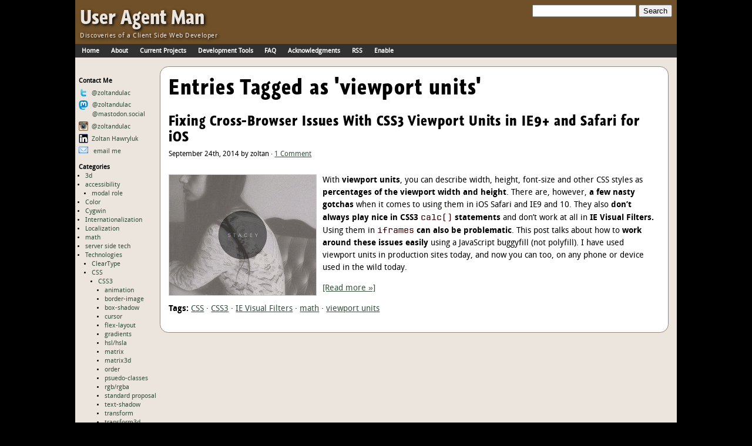

--- FILE ---
content_type: text/html; charset=UTF-8
request_url: http://www.useragentman.com/blog/category/technologies/css/css3/viewport-units/
body_size: 10482
content:
<!DOCTYPE html PUBLIC "-//W3C//DTD XHTML 1.0 Transitional//EN" "http://www.w3.org/TR/xhtml1/DTD/xhtml1-transitional.dtd">



<html xmlns="http://www.w3.org/1999/xhtml" class="no-js responsive has-jquery post-6688" lang="en">
<head profile="http://gmpg.org/xfn/11">
	<meta http-equiv="Content-Type" content="text/html; charset=UTF-8" />
	<meta name="google-site-verification" content="mPcIUE2BmItw8B1dH4oiDBff9npX4HZuKGtn4AIU7YA" />
	<meta name="theme-color" content="#9C6F39" />

	<title>  viewport units</title>

	<meta name="generator" content="WordPress 6.8.3" /> <!-- leave this for stats -->

	<meta http-equiv="imagetoolbar" content="no">

	<link href="/css/global.css" rel="stylesheet" type="text/css" media="all" />

	

	<link rel="alternate" type="application/rss+xml" title="User Agent Man RSS Feed" href="http://www.useragentman.com/blog/feed/" />
	<link rel="pingback" href="http://www.useragentman.com/blog/xmlrpc.php" />

	<script>
	  (function(i,s,o,g,r,a,m){i['GoogleAnalyticsObject']=r;i[r]=i[r]||function(){
	  (i[r].q=i[r].q||[]).push(arguments)},i[r].l=1*new Date();a=s.createElement(o),
	  m=s.getElementsByTagName(o)[0];a.async=1;a.src=g;m.parentNode.insertBefore(a,m)
	  })(window,document,'script','//www.google-analytics.com/analytics.js','ga');
	
	  ga('create', 'UA-56528829-1', 'auto');
	  ga('send', 'pageview');
	
	</script>
	
	<meta name="viewport" content="width=device-width, initial-scale=1.0, user-scalable=yes" />	
	<script type="text/javascript" src="/shared/js/EventHelpers.js"></script>
	
	<link rel="stylesheet" href="//code.jquery.com/ui/1.11.0/themes/smoothness/jquery-ui.css">
<link rel="stylesheet" type="text/css" href="/css/6688.css">
<script src="//code.jquery.com/jquery-1.10.2.js"></script>
<script src="//code.jquery.com/ui/1.11.0/jquery-ui.js"></script>
<script src="/js/6688.js">
</script> 

<!-- ID is 6688 --><script src="/js/resp.js"></script> 

	<!-- Needed for Forms Feature Detection -->
	<script type="text/javascript" src="/tests/html5Forms/shared/js/modernizr.com/Modernizr-2.5.3.forms.js">
	</script>
	
	<!-- Needed for Validation --> 
	<script type="text/javascript" src="/tests/html5Forms.beta/shared/js/html5Forms.js" data-webforms2-support="validation,range,color,placeholder" data-webforms2-force-js-validation="true">
</script>
	<script type="text/javascript" src="/js/useragentman.js"></script>
	
	<meta name='robots' content='max-image-preview:large' />
	<style>img:is([sizes="auto" i], [sizes^="auto," i]) { contain-intrinsic-size: 3000px 1500px }</style>
	<link rel="alternate" type="application/rss+xml" title="User Agent Man &raquo; viewport units Category Feed" href="http://www.useragentman.com/blog/category/technologies/css/css3/viewport-units/feed/" />
<script type="text/javascript">
/* <![CDATA[ */
window._wpemojiSettings = {"baseUrl":"https:\/\/s.w.org\/images\/core\/emoji\/16.0.1\/72x72\/","ext":".png","svgUrl":"https:\/\/s.w.org\/images\/core\/emoji\/16.0.1\/svg\/","svgExt":".svg","source":{"concatemoji":"http:\/\/www.useragentman.com\/blog\/wp-includes\/js\/wp-emoji-release.min.js?ver=6.8.3"}};
/*! This file is auto-generated */
!function(s,n){var o,i,e;function c(e){try{var t={supportTests:e,timestamp:(new Date).valueOf()};sessionStorage.setItem(o,JSON.stringify(t))}catch(e){}}function p(e,t,n){e.clearRect(0,0,e.canvas.width,e.canvas.height),e.fillText(t,0,0);var t=new Uint32Array(e.getImageData(0,0,e.canvas.width,e.canvas.height).data),a=(e.clearRect(0,0,e.canvas.width,e.canvas.height),e.fillText(n,0,0),new Uint32Array(e.getImageData(0,0,e.canvas.width,e.canvas.height).data));return t.every(function(e,t){return e===a[t]})}function u(e,t){e.clearRect(0,0,e.canvas.width,e.canvas.height),e.fillText(t,0,0);for(var n=e.getImageData(16,16,1,1),a=0;a<n.data.length;a++)if(0!==n.data[a])return!1;return!0}function f(e,t,n,a){switch(t){case"flag":return n(e,"\ud83c\udff3\ufe0f\u200d\u26a7\ufe0f","\ud83c\udff3\ufe0f\u200b\u26a7\ufe0f")?!1:!n(e,"\ud83c\udde8\ud83c\uddf6","\ud83c\udde8\u200b\ud83c\uddf6")&&!n(e,"\ud83c\udff4\udb40\udc67\udb40\udc62\udb40\udc65\udb40\udc6e\udb40\udc67\udb40\udc7f","\ud83c\udff4\u200b\udb40\udc67\u200b\udb40\udc62\u200b\udb40\udc65\u200b\udb40\udc6e\u200b\udb40\udc67\u200b\udb40\udc7f");case"emoji":return!a(e,"\ud83e\udedf")}return!1}function g(e,t,n,a){var r="undefined"!=typeof WorkerGlobalScope&&self instanceof WorkerGlobalScope?new OffscreenCanvas(300,150):s.createElement("canvas"),o=r.getContext("2d",{willReadFrequently:!0}),i=(o.textBaseline="top",o.font="600 32px Arial",{});return e.forEach(function(e){i[e]=t(o,e,n,a)}),i}function t(e){var t=s.createElement("script");t.src=e,t.defer=!0,s.head.appendChild(t)}"undefined"!=typeof Promise&&(o="wpEmojiSettingsSupports",i=["flag","emoji"],n.supports={everything:!0,everythingExceptFlag:!0},e=new Promise(function(e){s.addEventListener("DOMContentLoaded",e,{once:!0})}),new Promise(function(t){var n=function(){try{var e=JSON.parse(sessionStorage.getItem(o));if("object"==typeof e&&"number"==typeof e.timestamp&&(new Date).valueOf()<e.timestamp+604800&&"object"==typeof e.supportTests)return e.supportTests}catch(e){}return null}();if(!n){if("undefined"!=typeof Worker&&"undefined"!=typeof OffscreenCanvas&&"undefined"!=typeof URL&&URL.createObjectURL&&"undefined"!=typeof Blob)try{var e="postMessage("+g.toString()+"("+[JSON.stringify(i),f.toString(),p.toString(),u.toString()].join(",")+"));",a=new Blob([e],{type:"text/javascript"}),r=new Worker(URL.createObjectURL(a),{name:"wpTestEmojiSupports"});return void(r.onmessage=function(e){c(n=e.data),r.terminate(),t(n)})}catch(e){}c(n=g(i,f,p,u))}t(n)}).then(function(e){for(var t in e)n.supports[t]=e[t],n.supports.everything=n.supports.everything&&n.supports[t],"flag"!==t&&(n.supports.everythingExceptFlag=n.supports.everythingExceptFlag&&n.supports[t]);n.supports.everythingExceptFlag=n.supports.everythingExceptFlag&&!n.supports.flag,n.DOMReady=!1,n.readyCallback=function(){n.DOMReady=!0}}).then(function(){return e}).then(function(){var e;n.supports.everything||(n.readyCallback(),(e=n.source||{}).concatemoji?t(e.concatemoji):e.wpemoji&&e.twemoji&&(t(e.twemoji),t(e.wpemoji)))}))}((window,document),window._wpemojiSettings);
/* ]]> */
</script>
<style id='wp-emoji-styles-inline-css' type='text/css'>

	img.wp-smiley, img.emoji {
		display: inline !important;
		border: none !important;
		box-shadow: none !important;
		height: 1em !important;
		width: 1em !important;
		margin: 0 0.07em !important;
		vertical-align: -0.1em !important;
		background: none !important;
		padding: 0 !important;
	}
</style>
<link rel='stylesheet' id='wp-block-library-css' href='http://www.useragentman.com/blog/wp-includes/css/dist/block-library/style.min.css?ver=6.8.3' type='text/css' media='all' />
<style id='classic-theme-styles-inline-css' type='text/css'>
/*! This file is auto-generated */
.wp-block-button__link{color:#fff;background-color:#32373c;border-radius:9999px;box-shadow:none;text-decoration:none;padding:calc(.667em + 2px) calc(1.333em + 2px);font-size:1.125em}.wp-block-file__button{background:#32373c;color:#fff;text-decoration:none}
</style>
<style id='global-styles-inline-css' type='text/css'>
:root{--wp--preset--aspect-ratio--square: 1;--wp--preset--aspect-ratio--4-3: 4/3;--wp--preset--aspect-ratio--3-4: 3/4;--wp--preset--aspect-ratio--3-2: 3/2;--wp--preset--aspect-ratio--2-3: 2/3;--wp--preset--aspect-ratio--16-9: 16/9;--wp--preset--aspect-ratio--9-16: 9/16;--wp--preset--color--black: #000000;--wp--preset--color--cyan-bluish-gray: #abb8c3;--wp--preset--color--white: #ffffff;--wp--preset--color--pale-pink: #f78da7;--wp--preset--color--vivid-red: #cf2e2e;--wp--preset--color--luminous-vivid-orange: #ff6900;--wp--preset--color--luminous-vivid-amber: #fcb900;--wp--preset--color--light-green-cyan: #7bdcb5;--wp--preset--color--vivid-green-cyan: #00d084;--wp--preset--color--pale-cyan-blue: #8ed1fc;--wp--preset--color--vivid-cyan-blue: #0693e3;--wp--preset--color--vivid-purple: #9b51e0;--wp--preset--gradient--vivid-cyan-blue-to-vivid-purple: linear-gradient(135deg,rgba(6,147,227,1) 0%,rgb(155,81,224) 100%);--wp--preset--gradient--light-green-cyan-to-vivid-green-cyan: linear-gradient(135deg,rgb(122,220,180) 0%,rgb(0,208,130) 100%);--wp--preset--gradient--luminous-vivid-amber-to-luminous-vivid-orange: linear-gradient(135deg,rgba(252,185,0,1) 0%,rgba(255,105,0,1) 100%);--wp--preset--gradient--luminous-vivid-orange-to-vivid-red: linear-gradient(135deg,rgba(255,105,0,1) 0%,rgb(207,46,46) 100%);--wp--preset--gradient--very-light-gray-to-cyan-bluish-gray: linear-gradient(135deg,rgb(238,238,238) 0%,rgb(169,184,195) 100%);--wp--preset--gradient--cool-to-warm-spectrum: linear-gradient(135deg,rgb(74,234,220) 0%,rgb(151,120,209) 20%,rgb(207,42,186) 40%,rgb(238,44,130) 60%,rgb(251,105,98) 80%,rgb(254,248,76) 100%);--wp--preset--gradient--blush-light-purple: linear-gradient(135deg,rgb(255,206,236) 0%,rgb(152,150,240) 100%);--wp--preset--gradient--blush-bordeaux: linear-gradient(135deg,rgb(254,205,165) 0%,rgb(254,45,45) 50%,rgb(107,0,62) 100%);--wp--preset--gradient--luminous-dusk: linear-gradient(135deg,rgb(255,203,112) 0%,rgb(199,81,192) 50%,rgb(65,88,208) 100%);--wp--preset--gradient--pale-ocean: linear-gradient(135deg,rgb(255,245,203) 0%,rgb(182,227,212) 50%,rgb(51,167,181) 100%);--wp--preset--gradient--electric-grass: linear-gradient(135deg,rgb(202,248,128) 0%,rgb(113,206,126) 100%);--wp--preset--gradient--midnight: linear-gradient(135deg,rgb(2,3,129) 0%,rgb(40,116,252) 100%);--wp--preset--font-size--small: 13px;--wp--preset--font-size--medium: 20px;--wp--preset--font-size--large: 36px;--wp--preset--font-size--x-large: 42px;--wp--preset--spacing--20: 0.44rem;--wp--preset--spacing--30: 0.67rem;--wp--preset--spacing--40: 1rem;--wp--preset--spacing--50: 1.5rem;--wp--preset--spacing--60: 2.25rem;--wp--preset--spacing--70: 3.38rem;--wp--preset--spacing--80: 5.06rem;--wp--preset--shadow--natural: 6px 6px 9px rgba(0, 0, 0, 0.2);--wp--preset--shadow--deep: 12px 12px 50px rgba(0, 0, 0, 0.4);--wp--preset--shadow--sharp: 6px 6px 0px rgba(0, 0, 0, 0.2);--wp--preset--shadow--outlined: 6px 6px 0px -3px rgba(255, 255, 255, 1), 6px 6px rgba(0, 0, 0, 1);--wp--preset--shadow--crisp: 6px 6px 0px rgba(0, 0, 0, 1);}:where(.is-layout-flex){gap: 0.5em;}:where(.is-layout-grid){gap: 0.5em;}body .is-layout-flex{display: flex;}.is-layout-flex{flex-wrap: wrap;align-items: center;}.is-layout-flex > :is(*, div){margin: 0;}body .is-layout-grid{display: grid;}.is-layout-grid > :is(*, div){margin: 0;}:where(.wp-block-columns.is-layout-flex){gap: 2em;}:where(.wp-block-columns.is-layout-grid){gap: 2em;}:where(.wp-block-post-template.is-layout-flex){gap: 1.25em;}:where(.wp-block-post-template.is-layout-grid){gap: 1.25em;}.has-black-color{color: var(--wp--preset--color--black) !important;}.has-cyan-bluish-gray-color{color: var(--wp--preset--color--cyan-bluish-gray) !important;}.has-white-color{color: var(--wp--preset--color--white) !important;}.has-pale-pink-color{color: var(--wp--preset--color--pale-pink) !important;}.has-vivid-red-color{color: var(--wp--preset--color--vivid-red) !important;}.has-luminous-vivid-orange-color{color: var(--wp--preset--color--luminous-vivid-orange) !important;}.has-luminous-vivid-amber-color{color: var(--wp--preset--color--luminous-vivid-amber) !important;}.has-light-green-cyan-color{color: var(--wp--preset--color--light-green-cyan) !important;}.has-vivid-green-cyan-color{color: var(--wp--preset--color--vivid-green-cyan) !important;}.has-pale-cyan-blue-color{color: var(--wp--preset--color--pale-cyan-blue) !important;}.has-vivid-cyan-blue-color{color: var(--wp--preset--color--vivid-cyan-blue) !important;}.has-vivid-purple-color{color: var(--wp--preset--color--vivid-purple) !important;}.has-black-background-color{background-color: var(--wp--preset--color--black) !important;}.has-cyan-bluish-gray-background-color{background-color: var(--wp--preset--color--cyan-bluish-gray) !important;}.has-white-background-color{background-color: var(--wp--preset--color--white) !important;}.has-pale-pink-background-color{background-color: var(--wp--preset--color--pale-pink) !important;}.has-vivid-red-background-color{background-color: var(--wp--preset--color--vivid-red) !important;}.has-luminous-vivid-orange-background-color{background-color: var(--wp--preset--color--luminous-vivid-orange) !important;}.has-luminous-vivid-amber-background-color{background-color: var(--wp--preset--color--luminous-vivid-amber) !important;}.has-light-green-cyan-background-color{background-color: var(--wp--preset--color--light-green-cyan) !important;}.has-vivid-green-cyan-background-color{background-color: var(--wp--preset--color--vivid-green-cyan) !important;}.has-pale-cyan-blue-background-color{background-color: var(--wp--preset--color--pale-cyan-blue) !important;}.has-vivid-cyan-blue-background-color{background-color: var(--wp--preset--color--vivid-cyan-blue) !important;}.has-vivid-purple-background-color{background-color: var(--wp--preset--color--vivid-purple) !important;}.has-black-border-color{border-color: var(--wp--preset--color--black) !important;}.has-cyan-bluish-gray-border-color{border-color: var(--wp--preset--color--cyan-bluish-gray) !important;}.has-white-border-color{border-color: var(--wp--preset--color--white) !important;}.has-pale-pink-border-color{border-color: var(--wp--preset--color--pale-pink) !important;}.has-vivid-red-border-color{border-color: var(--wp--preset--color--vivid-red) !important;}.has-luminous-vivid-orange-border-color{border-color: var(--wp--preset--color--luminous-vivid-orange) !important;}.has-luminous-vivid-amber-border-color{border-color: var(--wp--preset--color--luminous-vivid-amber) !important;}.has-light-green-cyan-border-color{border-color: var(--wp--preset--color--light-green-cyan) !important;}.has-vivid-green-cyan-border-color{border-color: var(--wp--preset--color--vivid-green-cyan) !important;}.has-pale-cyan-blue-border-color{border-color: var(--wp--preset--color--pale-cyan-blue) !important;}.has-vivid-cyan-blue-border-color{border-color: var(--wp--preset--color--vivid-cyan-blue) !important;}.has-vivid-purple-border-color{border-color: var(--wp--preset--color--vivid-purple) !important;}.has-vivid-cyan-blue-to-vivid-purple-gradient-background{background: var(--wp--preset--gradient--vivid-cyan-blue-to-vivid-purple) !important;}.has-light-green-cyan-to-vivid-green-cyan-gradient-background{background: var(--wp--preset--gradient--light-green-cyan-to-vivid-green-cyan) !important;}.has-luminous-vivid-amber-to-luminous-vivid-orange-gradient-background{background: var(--wp--preset--gradient--luminous-vivid-amber-to-luminous-vivid-orange) !important;}.has-luminous-vivid-orange-to-vivid-red-gradient-background{background: var(--wp--preset--gradient--luminous-vivid-orange-to-vivid-red) !important;}.has-very-light-gray-to-cyan-bluish-gray-gradient-background{background: var(--wp--preset--gradient--very-light-gray-to-cyan-bluish-gray) !important;}.has-cool-to-warm-spectrum-gradient-background{background: var(--wp--preset--gradient--cool-to-warm-spectrum) !important;}.has-blush-light-purple-gradient-background{background: var(--wp--preset--gradient--blush-light-purple) !important;}.has-blush-bordeaux-gradient-background{background: var(--wp--preset--gradient--blush-bordeaux) !important;}.has-luminous-dusk-gradient-background{background: var(--wp--preset--gradient--luminous-dusk) !important;}.has-pale-ocean-gradient-background{background: var(--wp--preset--gradient--pale-ocean) !important;}.has-electric-grass-gradient-background{background: var(--wp--preset--gradient--electric-grass) !important;}.has-midnight-gradient-background{background: var(--wp--preset--gradient--midnight) !important;}.has-small-font-size{font-size: var(--wp--preset--font-size--small) !important;}.has-medium-font-size{font-size: var(--wp--preset--font-size--medium) !important;}.has-large-font-size{font-size: var(--wp--preset--font-size--large) !important;}.has-x-large-font-size{font-size: var(--wp--preset--font-size--x-large) !important;}
:where(.wp-block-post-template.is-layout-flex){gap: 1.25em;}:where(.wp-block-post-template.is-layout-grid){gap: 1.25em;}
:where(.wp-block-columns.is-layout-flex){gap: 2em;}:where(.wp-block-columns.is-layout-grid){gap: 2em;}
:root :where(.wp-block-pullquote){font-size: 1.5em;line-height: 1.6;}
</style>
<link rel="https://api.w.org/" href="http://www.useragentman.com/blog/wp-json/" /><link rel="alternate" title="JSON" type="application/json" href="http://www.useragentman.com/blog/wp-json/wp/v2/categories/160" /><link rel="EditURI" type="application/rsd+xml" title="RSD" href="http://www.useragentman.com/blog/xmlrpc.php?rsd" />
	

	
	     
		<link href="/css/resp.css" rel="stylesheet" type="text/css" media="all" />
		<style type="text/css">
			@media only screen and (max-width: 768px) {
				  blockquote.code pre, .tableContainer .tableWrap, .wideImageContainer .wideImageWrap {
				    mask: url("#masking");
				}
				
				  blockquote.code.scrolled-to-end pre, .tableContainer.scrolled-to-end .tableWrap, .wideImageContainer.scrolled-to-end .wideImageWrap {
					mask: none;
				}
			}
		</style>
		
		
		
  </head>

<!-- variation of http://paulirish.com/2008/conditional-stylesheets-vs-css-hacks-answer-neither/ -->

<!--[if lt IE 7 ]> <body class="ie6 ie8down ie9down custom oldIE"> <![endif]-->
<!--[if IE 7 ]>    <body class="ie7 ie8down ie9down custom oldIE"> <![endif]-->
<!--[if IE 8 ]>    <body class="ie8 ie8down ie9down custom oldIE"> <![endif]-->
<!--[if IE 9 ]>    <body class="ie9 ie9down custom oldIE"> <![endif]-->
<!--[if (gt IE 9) ]><body class="modern custom"> <![endif]-->
<!--[!(IE)]><!--> <body class="notIE modern custom"> <!--<![endif]-->
  
		
<!-- This is the masking filter for Firefox -- had trouble with the CSS data url .. must look into -->
<svg width="0" height="0">
  <defs>
    <linearGradient id="gradient" x1="0" y1="00%" x2 ="100%" y2="0%">
      <stop stop-color="rgb(255, 255, 255)" offset="0"/>
      <stop stop-color="rgb(255, 255, 255)" offset="0.8"/>
      <stop stop-color="rgb(128, 128, 128)" offset="0.9"/>
      <stop stop-color="black" offset="1"/>
    </linearGradient>

    <mask id="masking" maskUnits="objectBoundingBox" maskContentUnits="objectBoundingBox">
      <rect y="0" width="1" height="1" fill="url(#gradient)" />
     
    </mask>
  </defs>
</svg>
	<div id="pageContainer" class="designElement">
<a id="skip-main-content" href="#skip-main-nav" class="bypass-block-link visually-hidden visible-when-focused">
	Skip to Main Content
</a>
            <div role="banner" id="head" class="designElement">
                <form method="get" id="search" action="https://www.google.com/search">
                	<input role="search" type="hidden" name="as_sitesearch" value="useragentman.com">
                    <label for="search-q"><input type="text" id="search-q" name="q"><span class="visually-hidden">Search:</span></label> 
                    <input type="submit" value="Search">
                </form>
				

                <div class="logo">User Agent Man <span class="visually-hidden">&middot;</span><br />

                <div class="subtitle">Discoveries of a Client Side Web Developer</div></div>
            </div>
	<!--		<a href="http://www.useragentman.com/blog/2012/01/23/help-free-saeed-malekpour-sentenced-to-death-for-writing-code/" id="freeSaeed"><img src="/images/freeSaeed.jpg" alt="Free Saeed Malekpour, Website Developer" /></a> -->
	<div role="navigation" aria-label="Main Navigation">
	<ul id="mainMenu">
		<li><a href="http://www.useragentman.com/blog">Home</a></li>
		
		<li><a href="http://www.useragentman.com/blog/about-me/">About</a></li>
        <li><a href="http://www.useragentman.com/blog/current-projects/">Current Projects</a></li>
        <li><a href="http://www.useragentman.com/blog/tools/">Development Tools</a></li>
		<li><a href="http://www.useragentman.com/blog/the-infamous-zoltan-faq/">FAQ</a></li>
		<li><a href="http://www.useragentman.com/blog/acknowledgments/">Acknowledgments</a></li>
                
		<li class="rss"><a href="http://www.useragentman.com/blog/feed/">RSS</a></li>
		<li><a href="/enable">Enable</a></li>
		
	</ul>
	</div>
		
	<div id="content_box">

		<div id="sideNav" role="complementary"> <!--  class="stickyObject-node" -->

<div role="navigation" aria-labelledby="contact-me">
<div class="sideNav-heading" id="contact-me">Contact Me</div>

<a href="https://twitter.com/zoltandulac"><img alt="Twitter:" src="/images/logos/twitter.png" style="position: relative; top: 4px"/>@zoltandulac</a>
<br />
<!-- <a href="https://plus.google.com/116427162199664972782"><img alt="Google+:" src="/images/logos/google-plus.png" style="position: relative; top: 4px"/>Zoltan Hawryluk</a> -->

<a rel="me" href="https://mastodon.social/@zoltandulac"><img alt="Mastodon:" src="/images/logos/mastodon.png" style="position: relative; top: 4px; "/><span style="display: inline-block; margin-left: 23px; margin-top:  -12px;" >@zoltandulac<wbr />@mastodon.social</span></a

<br />
<a href="https://instagram.com/zoltandulac/"><img alt="Instagram:" src="/images/logos/instagram.png" style="position: relative; top: 4px"/>@zoltandulac</a>
<br />
<a href="https://www.linkedin.com/in/zoltan-hawryluk-0763381/"><img alt="LinkedIn:" src="/images/logos/linkedin.png" style="position: relative; top: 4px"/>Zoltan Hawryluk</a> 
<script type="text/javascript">
<!--
// Email obfuscator script 2.1 by Tim Williams, University of Arizona
// Random encryption key feature by Andrew Moulden, Site Engineering Ltd
// This code is freeware provided these four comment lines remain intact
// A wizard to generate this code is at http://www.jottings.com/obfuscator/
{ coded = "k93sug.iW3uK@CUuw3.K9U"
  key = "GJ3D0Nn8WP4wRHAM9YZ2QOcELtapgdFzm1hjfqeSx5lXK7vsubCiykUIoBTr6V"
  shift=coded.length
  link=""
  for (i=0; i<coded.length; i++) {
    if (key.indexOf(coded.charAt(i))==-1) {
      ltr = coded.charAt(i)
      link += (ltr)
    }
    else {     
      ltr = (key.indexOf(coded.charAt(i))-shift+key.length) % key.length
      link += (key.charAt(ltr))
    }
  }
document.write("<a href='mailto:"+link+"'><img alt='' role='presentation' src='/images/logos/email.png' /> email me</a>")
}
//-->
</script><noscript>Sorry, you need Javascript on to email me.</noscript>
</div>

<!--
<div class="sideNav-heading" id="most-popular-posts">Most Popular Posts</div>
<div role="navigation" aria-labelledby="most-popular-posts">
<ul>
-->
<!-- php thisismyurl_easy_popular_posts('show=true&link=true&count=7'); -->
<!--
</ul>
</div>
-->


		<div class="sideNav-heading" id="categories-header">Categories</div>
	
		<div role="navigation" aria-labelledby="categories-header">
		<ul>
				<li class="cat-item cat-item-171"><a href="http://www.useragentman.com/blog/category/3d/">3d</a>
</li>
	<li class="cat-item cat-item-191"><a href="http://www.useragentman.com/blog/category/accessibility/">accessibility</a>
<ul class='children'>
	<li class="cat-item cat-item-235"><a href="http://www.useragentman.com/blog/category/accessibility/modal-role/">modal role</a>
</li>
</ul>
</li>
	<li class="cat-item cat-item-123"><a href="http://www.useragentman.com/blog/category/color/">Color</a>
</li>
	<li class="cat-item cat-item-96"><a href="http://www.useragentman.com/blog/category/cygwin/">Cygwin</a>
</li>
	<li class="cat-item cat-item-77"><a href="http://www.useragentman.com/blog/category/internationalization/">Internationalization</a>
</li>
	<li class="cat-item cat-item-175"><a href="http://www.useragentman.com/blog/category/localization/">Localization</a>
</li>
	<li class="cat-item cat-item-95"><a href="http://www.useragentman.com/blog/category/math/">math</a>
</li>
	<li class="cat-item cat-item-174"><a href="http://www.useragentman.com/blog/category/server-side-tech/">server side tech</a>
</li>
	<li class="cat-item cat-item-6 current-cat-ancestor"><a href="http://www.useragentman.com/blog/category/technologies/">Technologies</a>
<ul class='children'>
	<li class="cat-item cat-item-51"><a href="http://www.useragentman.com/blog/category/technologies/cleartype-technologies/">ClearType</a>
</li>
	<li class="cat-item cat-item-9 current-cat-ancestor"><a href="http://www.useragentman.com/blog/category/technologies/css/">CSS</a>
	<ul class='children'>
	<li class="cat-item cat-item-38 current-cat-parent current-cat-ancestor"><a href="http://www.useragentman.com/blog/category/technologies/css/css3/">CSS3</a>
		<ul class='children'>
	<li class="cat-item cat-item-152"><a href="http://www.useragentman.com/blog/category/technologies/css/css3/animation-css3/">animation</a>
</li>
	<li class="cat-item cat-item-98"><a href="http://www.useragentman.com/blog/category/technologies/css/css3/border-image/">border-image</a>
</li>
	<li class="cat-item cat-item-126"><a href="http://www.useragentman.com/blog/category/technologies/css/css3/box-shadow/">box-shadow</a>
</li>
	<li class="cat-item cat-item-140"><a href="http://www.useragentman.com/blog/category/technologies/css/css3/cursor/">cursor</a>
</li>
	<li class="cat-item cat-item-210"><a href="http://www.useragentman.com/blog/category/technologies/css/css3/flex-layout/">flex-layout</a>
</li>
	<li class="cat-item cat-item-125"><a href="http://www.useragentman.com/blog/category/technologies/css/css3/gradients/">gradients</a>
</li>
	<li class="cat-item cat-item-122"><a href="http://www.useragentman.com/blog/category/technologies/css/css3/hslhsla/">hsl/hsla</a>
</li>
	<li class="cat-item cat-item-59"><a href="http://www.useragentman.com/blog/category/technologies/css/css3/matrix/">matrix</a>
</li>
	<li class="cat-item cat-item-173"><a href="http://www.useragentman.com/blog/category/technologies/css/css3/matrix3d/">matrix3d</a>
</li>
	<li class="cat-item cat-item-209"><a href="http://www.useragentman.com/blog/category/technologies/css/css3/order/">order</a>
</li>
	<li class="cat-item cat-item-146"><a href="http://www.useragentman.com/blog/category/technologies/css/css3/psuedo-classes/">psuedo-classes</a>
</li>
	<li class="cat-item cat-item-124"><a href="http://www.useragentman.com/blog/category/technologies/css/css3/rgbrgba/">rgb/rgba</a>
</li>
	<li class="cat-item cat-item-147"><a href="http://www.useragentman.com/blog/category/technologies/css/css3/standard-proposal/">standard proposal</a>
</li>
	<li class="cat-item cat-item-99"><a href="http://www.useragentman.com/blog/category/technologies/css/css3/text-shadow/">text-shadow</a>
</li>
	<li class="cat-item cat-item-41"><a href="http://www.useragentman.com/blog/category/technologies/css/css3/transform/">transform</a>
</li>
	<li class="cat-item cat-item-172"><a href="http://www.useragentman.com/blog/category/technologies/css/css3/transform3d-css3/">transform3d</a>
</li>
	<li class="cat-item cat-item-153"><a href="http://www.useragentman.com/blog/category/technologies/css/css3/transition/">transition</a>
</li>
	<li class="cat-item cat-item-160 current-cat"><a aria-current="page" href="http://www.useragentman.com/blog/category/technologies/css/css3/viewport-units/">viewport units</a>
</li>
		</ul>
</li>
	<li class="cat-item cat-item-120"><a href="http://www.useragentman.com/blog/category/technologies/css/ie-visual-filters/">IE Visual Filters</a>
</li>
	</ul>
</li>
	<li class="cat-item cat-item-10"><a href="http://www.useragentman.com/blog/category/technologies/fonts/">Fonts</a>
	<ul class='children'>
	<li class="cat-item cat-item-14"><a href="http://www.useragentman.com/blog/category/technologies/fonts/font-face/">@font-face</a>
</li>
	<li class="cat-item cat-item-121"><a href="http://www.useragentman.com/blog/category/technologies/fonts/converting/">converting</a>
</li>
	<li class="cat-item cat-item-97"><a href="http://www.useragentman.com/blog/category/technologies/fonts/fontforge-fonts/">FontForge</a>
</li>
	</ul>
</li>
	<li class="cat-item cat-item-8"><a href="http://www.useragentman.com/blog/category/technologies/html/">HTML</a>
	<ul class='children'>
	<li class="cat-item cat-item-50"><a href="http://www.useragentman.com/blog/category/technologies/html/forms/">Forms</a>
</li>
	<li class="cat-item cat-item-35"><a href="http://www.useragentman.com/blog/category/technologies/html/html5/">HTML5</a>
		<ul class='children'>
	<li class="cat-item cat-item-132"><a href="http://www.useragentman.com/blog/category/technologies/html/html5/canvas/">canvas</a>
</li>
	<li class="cat-item cat-item-49"><a href="http://www.useragentman.com/blog/category/technologies/html/html5/custom-data-attributes/">Custom Data Attributes</a>
</li>
	<li class="cat-item cat-item-234"><a href="http://www.useragentman.com/blog/category/technologies/html/html5/dialog/">dialog</a>
</li>
	<li class="cat-item cat-item-60"><a href="http://www.useragentman.com/blog/category/technologies/html/html5/drag-and-drop/">Drag and Drop</a>
</li>
	<li class="cat-item cat-item-118"><a href="http://www.useragentman.com/blog/category/technologies/html/html5/events-html5/">Events</a>
</li>
	<li class="cat-item cat-item-145"><a href="http://www.useragentman.com/blog/category/technologies/html/html5/forms-html5/">forms</a>
</li>
	<li class="cat-item cat-item-143"><a href="http://www.useragentman.com/blog/category/technologies/html/html5/progress/">progress</a>
</li>
	<li class="cat-item cat-item-200"><a href="http://www.useragentman.com/blog/category/technologies/html/html5/pushstate/">pushState</a>
</li>
	<li class="cat-item cat-item-76"><a href="http://www.useragentman.com/blog/category/technologies/html/html5/ruby/">Ruby</a>
</li>
		</ul>
</li>
	</ul>
</li>
	<li class="cat-item cat-item-23"><a href="http://www.useragentman.com/blog/category/technologies/images/">Images</a>
</li>
	<li class="cat-item cat-item-7"><a href="http://www.useragentman.com/blog/category/technologies/javascript/">JavaScript</a>
	<ul class='children'>
	<li class="cat-item cat-item-36"><a href="http://www.useragentman.com/blog/category/technologies/javascript/animation/">animation</a>
</li>
	<li class="cat-item cat-item-109"><a href="http://www.useragentman.com/blog/category/technologies/javascript/events/">Events</a>
</li>
	<li class="cat-item cat-item-133"><a href="http://www.useragentman.com/blog/category/technologies/javascript/jquery/">jQuery</a>
</li>
	<li class="cat-item cat-item-119"><a href="http://www.useragentman.com/blog/category/technologies/javascript/polyfills/">Polyfills</a>
</li>
	<li class="cat-item cat-item-144"><a href="http://www.useragentman.com/blog/category/technologies/javascript/requestanimationframe/">requestAnimationFrame</a>
</li>
	</ul>
</li>
	<li class="cat-item cat-item-11"><a href="http://www.useragentman.com/blog/category/technologies/xml/">XML</a>
	<ul class='children'>
	<li class="cat-item cat-item-13"><a href="http://www.useragentman.com/blog/category/technologies/xml/svg/">SVG</a>
</li>
	<li class="cat-item cat-item-134"><a href="http://www.useragentman.com/blog/category/technologies/xml/vml/">VML</a>
</li>
	</ul>
</li>
</ul>
</li>
	<li class="cat-item cat-item-170"><a href="http://www.useragentman.com/blog/category/transform3d/">transform3d</a>
</li>
	<li class="cat-item cat-item-1"><a href="http://www.useragentman.com/blog/category/uncategorized/">Uncategorized</a>
</li>
	<li class="cat-item cat-item-179"><a href="http://www.useragentman.com/blog/category/utf8/">utf8</a>
</li>
	<li class="cat-item cat-item-240"><a href="http://www.useragentman.com/blog/category/video/">video</a>
</li>
		</ul>
		</div>
	<!--
	<div class="sideNav-heading">Archives</div>
	<ul>
			<li><a href='http://www.useragentman.com/blog/2022/08/'>August 2022</a></li>
	<li><a href='http://www.useragentman.com/blog/2022/06/'>June 2022</a></li>
	<li><a href='http://www.useragentman.com/blog/2020/07/'>July 2020</a></li>
	<li><a href='http://www.useragentman.com/blog/2019/05/'>May 2019</a></li>
	<li><a href='http://www.useragentman.com/blog/2019/03/'>March 2019</a></li>
	<li><a href='http://www.useragentman.com/blog/2017/04/'>April 2017</a></li>
	<li><a href='http://www.useragentman.com/blog/2017/01/'>January 2017</a></li>
	<li><a href='http://www.useragentman.com/blog/2016/12/'>December 2016</a></li>
	<li><a href='http://www.useragentman.com/blog/2016/05/'>May 2016</a></li>
	<li><a href='http://www.useragentman.com/blog/2015/11/'>November 2015</a></li>
	<li><a href='http://www.useragentman.com/blog/2015/10/'>October 2015</a></li>
	<li><a href='http://www.useragentman.com/blog/2015/07/'>July 2015</a></li>
	<li><a href='http://www.useragentman.com/blog/2015/01/'>January 2015</a></li>
	<li><a href='http://www.useragentman.com/blog/2014/09/'>September 2014</a></li>
	<li><a href='http://www.useragentman.com/blog/2014/05/'>May 2014</a></li>
	<li><a href='http://www.useragentman.com/blog/2013/09/'>September 2013</a></li>
	<li><a href='http://www.useragentman.com/blog/2013/05/'>May 2013</a></li>
	<li><a href='http://www.useragentman.com/blog/2013/04/'>April 2013</a></li>
	<li><a href='http://www.useragentman.com/blog/2013/03/'>March 2013</a></li>
	<li><a href='http://www.useragentman.com/blog/2013/01/'>January 2013</a></li>
	<li><a href='http://www.useragentman.com/blog/2012/11/'>November 2012</a></li>
	<li><a href='http://www.useragentman.com/blog/2012/09/'>September 2012</a></li>
	<li><a href='http://www.useragentman.com/blog/2012/08/'>August 2012</a></li>
	<li><a href='http://www.useragentman.com/blog/2012/05/'>May 2012</a></li>
	<li><a href='http://www.useragentman.com/blog/2012/01/'>January 2012</a></li>
	<li><a href='http://www.useragentman.com/blog/2011/12/'>December 2011</a></li>
	<li><a href='http://www.useragentman.com/blog/2011/10/'>October 2011</a></li>
	<li><a href='http://www.useragentman.com/blog/2011/08/'>August 2011</a></li>
	<li><a href='http://www.useragentman.com/blog/2011/06/'>June 2011</a></li>
	<li><a href='http://www.useragentman.com/blog/2011/05/'>May 2011</a></li>
	<li><a href='http://www.useragentman.com/blog/2011/04/'>April 2011</a></li>
	<li><a href='http://www.useragentman.com/blog/2011/03/'>March 2011</a></li>
	<li><a href='http://www.useragentman.com/blog/2011/02/'>February 2011</a></li>
	<li><a href='http://www.useragentman.com/blog/2011/01/'>January 2011</a></li>
	<li><a href='http://www.useragentman.com/blog/2010/10/'>October 2010</a></li>
	<li><a href='http://www.useragentman.com/blog/2010/09/'>September 2010</a></li>
	<li><a href='http://www.useragentman.com/blog/2010/08/'>August 2010</a></li>
	<li><a href='http://www.useragentman.com/blog/2010/07/'>July 2010</a></li>
	<li><a href='http://www.useragentman.com/blog/2010/06/'>June 2010</a></li>
	<li><a href='http://www.useragentman.com/blog/2010/05/'>May 2010</a></li>
	<li><a href='http://www.useragentman.com/blog/2010/04/'>April 2010</a></li>
	<li><a href='http://www.useragentman.com/blog/2010/03/'>March 2010</a></li>
	<li><a href='http://www.useragentman.com/blog/2010/01/'>January 2010</a></li>
	<li><a href='http://www.useragentman.com/blog/2009/11/'>November 2009</a></li>
	<li><a href='http://www.useragentman.com/blog/2009/10/'>October 2009</a></li>
	<li><a href='http://www.useragentman.com/blog/2009/09/'>September 2009</a></li>
	</ul>
	-->

</div>

<a id="skip-main-nav" href="#skip-main-content" class="bypass-block-link visually-hidden visible-when-focused">
        Skip to Main Navigation
</a>


		<div id="content" class="posts  bypass-block-target" tabindex="-1" role="main">
	
		
				
							
			<h1 class="archive_head">Entries Tagged as 'viewport units'</h1>
			
			
						
			<h3><a href="http://www.useragentman.com/blog/2014/09/24/fixing-cross-browser-issues-with-css3-viewport-units-in-ie9-and-safari-for-ios/" rel="bookmark" title="Permanent Link to Fixing Cross-Browser Issues With CSS3 Viewport Units in IE9+ and Safari for iOS">Fixing Cross-Browser Issues With CSS3 Viewport Units in IE9+ and Safari for iOS</a></h3>
			<div class="meta">September 24th, 2014 by zoltan &middot; <a href="http://www.useragentman.com/blog/2014/09/24/fixing-cross-browser-issues-with-css3-viewport-units-in-ie9-and-safari-for-ios/#comments">1 Comment</a></div>
			<div class="entry">
				<p><img decoding="async" src="https://www.useragentman.com/blog/wp-content/uploads/2014/09/stacey.jpg" /> With <strong>viewport units</strong>, you can describe width, height, font-size and other CSS styles as <strong>percentages of the viewport width and height</strong>.  There are, however, <strong>a few nasty gotchas</strong> when it comes to using them in iOS Safari and IE9 and 10. They also <strong>don&#8217;t always play nice in CSS3 <code>calc()</code> statements</strong> and don&#8217;t work at all  in <strong>IE Visual Filters.</strong>  Using them in <strong><code>iframes</code> can also be problematic</strong>.  This post talks about how to <strong>work around these issues easily</strong> using a JavaScript buggyfill (not polyfill).  I have used viewport units in production sites today, and now you can too, on any phone or device used in the wild today.</p>
				<p><a href="http://www.useragentman.com/blog/2014/09/24/fixing-cross-browser-issues-with-css3-viewport-units-in-ie9-and-safari-for-ios/#more-6688" title="Read the rest of this entry">[Read more &raquo;]</a></p>
			</div>
			<p class="tagged"><strong>Tags:</strong> <a href="http://www.useragentman.com/blog/category/technologies/css/" rel="category tag">CSS</a> &middot; <a href="http://www.useragentman.com/blog/category/technologies/css/css3/" rel="category tag">CSS3</a> &middot; <a href="http://www.useragentman.com/blog/category/technologies/css/ie-visual-filters/" rel="category tag">IE Visual Filters</a> &middot; <a href="http://www.useragentman.com/blog/category/math/" rel="category tag">math</a> &middot; <a href="http://www.useragentman.com/blog/category/technologies/css/css3/viewport-units/" rel="category tag">viewport units</a></p>
			<!-- <div class="clear"></div> -->
			
						
			
<div class="navigation">
	<div class="previous"></div>
	<div class="next"></div>
</div>
<div class="clear flat"></div>


					
		</div>
			
				
	</div>
		

<div role="contentinfo" id="foot" class="designElement">
		<p>&copy; 2009 - 2026 &mdash; Zoltan "Du Lac" Hawryluk <!-- <a href="http://www.useragentman.com/blog/sitemap/">Sitemap</a> &mdash;  &mdash; <a href="http://www.useragentman.com/blog/terms/">Terms of Use</a>&nbsp; &nbsp;--></p>
		<script type="speculationrules">
{"prefetch":[{"source":"document","where":{"and":[{"href_matches":"\/blog\/*"},{"not":{"href_matches":["\/blog\/wp-*.php","\/blog\/wp-admin\/*","\/blog\/wp-content\/uploads\/*","\/blog\/wp-content\/*","\/blog\/wp-content\/plugins\/*","\/blog\/wp-content\/themes\/useragentman\/*","\/blog\/*\\?(.+)"]}},{"not":{"selector_matches":"a[rel~=\"nofollow\"]"}},{"not":{"selector_matches":".no-prefetch, .no-prefetch a"}}]},"eagerness":"conservative"}]}
</script>
		
	</div>
	
	</div>
	</div>
</body>
</html>


--- FILE ---
content_type: text/css
request_url: http://www.useragentman.com/css/6688.css
body_size: 2982
content:
.ui-resizable-helper {
	border: 1px dotted gray;
}
.resizable {
	display: block;
	width: 480px;
	height: 350px;
	padding: 15px 15px 30px 15px;
	border: 1px solid rgba(200, 200, 200, 0.4);
	box-shadow: 5px 5px 10px rgba(128, 128, 128, 0.35);
	border-radius: 10px;
	overflow: hidden;
	position: relative;
	background: -moz-linear-gradient(65deg, rgba(226, 238, 250, 0.6), rgba(226, 238, 250, 0.9), rgba(226, 238, 250, 0.5));
	background: -o-linear-gradient(65deg, rgba(226, 238, 250, 0.6), rgba(226, 238, 250, 0.9), rgba(226, 238, 250, 0.5));
	background: -webkit-linear-gradient(65deg, rgba(226, 238, 250, 0.6), rgba(226, 238, 250, 0.9), rgba(226, 238, 250, 0.5));
	background: linear-gradient(65deg, rgba(226, 238, 250, 0.6), rgba(226, 238, 250, 0.9), rgba(226, 238, 250, 0.5)) repeat scroll 0 0 rgba(226, 238, 250, 0);

}

body.ie9down .resizable {
	background-color: rgba(226, 238, 250, 0.6);
}

.ui-icon-gripsmall-diagonal-se {
    background-position: -81px -224px;
}

.resizable p {
	text-align: right;
	margin: 5px 10px 0 0;
}

iframe {
	width: 100%;
	height: 100%;
	background: white;
	border: none;
}


/*
 * Demo iframe sizes
 */
.resizable.vh-demo {
	width: 300px;
	height: 100px;
}

.resizable.vw-demo {
	width: 300px;
	height: 100px;
}


/*
 * A fix for lists next to an element that is floated to the left.
 * From http://stackoverflow.com/questions/710158/why-do-my-list-item-bullets-overlap-floating-elements
 */
#content ul {
    list-style: outside disc;
    margin-left: 30px;
}
#content ul li {
    position: relative;
    left: 30px;
    padding-right: 30px;    
}

/*
 * iphone screenshots
 */

.entry .iphone-screenshots {
	width: 400px;
	height: 400px;
	display: table;
	margin: 0 auto;
	border: solid 1px #cccccc;
	position: relative;
}


html.touch .entry .iphone-screenshots {
	display: none;
}

.entry .iphone-screenshots .images {
	display: table-cell;
	vertical-align: middle;
	text-align: center;	
}

.entry .iphone-screenshots .images img {
	border: none;
	display: none;
	margin: 0 auto;
	float: none;
}

.entry .iphone-screenshots .images img.landscape {
	display: block;
}

.entry .iphone-screenshots:hover img.portrait {
	display: block;
}

.entry .iphone-screenshots:hover img.landscape {
	display: none;
}


.entry .iphone-screenshots p span {
	display: block;
	width: 400px;
	margin: 0 auto;
	position: absolute;
	text-align: center;
	left: 0;
}


.entry .iphone-screenshots p span.top {
	top: 50px;
}

.entry .iphone-screenshots p span.bottom {
	bottom: 50px;
}

.entry .iphone-screenshots:hover p span {
	display: none;
}

/*
 * hide and show stuff in mobile
 */
html.touch .resize-text,
html.touch .desktop-only,
html.no-touch .mobile-only {
	display: none;
}


/* 
 * option to make resizable iframe *not* resizable 
 */
.resizable.no-resize .ui-resizable-se {
	display: none !important;
}


--- FILE ---
content_type: text/css
request_url: http://www.useragentman.com/css/resp.css
body_size: 16760
content:
/*
 * Yes, this site is desktop first.
 */

@media only screen and (max-width: 320px) {
	p, li {
		-webkit-hyphens: none;
		-moz-hyphens: none;
		-ms-hyphens: none;
		-o-hyphens: none;
		hyphens: none;
	}
}

@media only screen and (max-width: 768px) {
	body {
		position: relative;
		overflow-x: hidden;
		overflow-y: visible;
	}
	html {
		box-sizing: border-box;
	}
	*, *:before, *:after {
		box-sizing: inherit;
	}

	/* Scrollbars in mobile always visible. From http://stackoverflow.com/questions/22907777/make-scrollbar-visible-in-mobile-browsers */
	::-webkit-scrollbar {
		-webkit-appearance: none;
	}

	::-webkit-scrollbar:vertical {
		width: 12px;
	}

	::-webkit-scrollbar:horizontal {
		height: 12px;
	}

	::-webkit-scrollbar-thumb {
		background-color: rgba(0, 0, 0, .5);
		border-radius: 10px;
		border: 2px solid #ffffff;
	}

	::-webkit-scrollbar-track {
		border-radius: 10px;
		background-color: #ffffff;
	}

	body {
		width: 100vw;
		overflow-x: hidden;
	}

	.alignLeft, .alignRight {
		float: none !important;
		width: 100% !important;
	}
	/* Break long words */
	p {
		word-wrap: break-word;
	}

	#sideNav {
		display: none;
	}

	form#search {
		display: none;
	}

	/* TITLE AREA */
	#head, #freeSaeed {
		display: block;
		width: 100%;
		text-align: center;
		border: none;
		vertical-align: auto;
		position: static;
		background: #9c6f39;
	}

	#head {
		padding: 10px 0;
	}

	#freeSaeed {
		display: none;
	}

	#freeSaeed img {
		display: inline;
	}

	/* MAIN NAV */
	ul#mainMenu {
		line-height: 1.6;
		text-align: center;
		margin: 0 !important;
	}

	ul#mainMenu li {
		display: inline;
	}

	/* CONTENT */
	#content {
		margin: 0;
		border: none;
		border-radius: 0;
		padding: 1em;
	}

	ol, ul, .steps {
		margin-left: 1em !important;
		margin-right: 0;
	}

	/* Hide previous and next articles for now */
	span.previous, span.next {
		display: none;
	}

	.example {
		float: none !important;
		margin: 1em auto !important;
		display: block;
	}

	.exampleLink {
		width: 75vw;
		display: block;
		padding-top: 30px;
		padding-bottom: 30px;
	}

	.exampleLinkList {
		height: auto;
		width: 100%;
	}

	.exampleLinkList .exampleLink {
		display: block !important;
		position: static;
		margin: 0 auto;
	}

	/* ARTICLE SPECIFIC */
	ul.right-of-float {
		margin-left: 3em !important;
	}

	.wideImage {
		overflow-x: visible;
		overflow-y: visible;
	}

	.example, .tableWrap, .resizable, img, iframe, svg, canvas {
		max-width: -webkit-calc(100vw - 2em) !important;
		max-width: calc(100vw - 2em) !important;
		position: relative;
	}

	.wideImageWrap {
		position: relative;
	}

	ul li img, ol li img {
		max-width: -webkit-calc(100vw - 4em) !important;
		max-width: calc(100vw - 4em) !important;
	}

	video {
		width: 100%;
	}

	.example, .tableWrap, .wideImageWrap, img, iframe, svg, canvas {
		overflow-x: auto;
	}

	blockquote.code pre, .tableContainer .tableWrap, .wideImageContainer .wideImageWrap {
		/*
		 * For webkit browsers, use -webkit-mask-image; for other browsers
		 * fall back to SVG mask.
		 */

		-webkit-mask-image: -webkit-gradient(
		linear, left top, right top,
		color-stop(0.00,  rgba(0,0,0,1)),
		color-stop(0.8,  rgba(0,0,0,1)),
		color-stop(0.9,  rgba(0,0,0,0.5)),
		color-stop(1.00,  rgba(0,0,0,0)));
		/*
		 * Was going to do something like this, but it wasn't working, so I put the
		 * SVG into the document.  I was going to make some effort to figure out
		 * why this doesn't work, but it seems it isn't as efficient according to this
		 * blog post, so I am going to keep it the way it is (not as bad as base64, but still
		 * worth not doing).
		 *
		 * http://www.mobify.com/blog/base64-does-not-impact-data-uri-performance/
		 */
		/* mask: url('data:image/svg+xml;utf-8,%3Csvg%20width%3D%220%22%20height%3D%220%22%3E%0D%0A%20%20%3Cdefs%3E%0D%0A%20%20%20%20%3ClinearGradient%20id%3D%22gradient%22%20x1%3D%220%22%20y1%3D%2200%25%22%20x2%20%3D%22100%25%22%20y2%3D%220%25%22%3E%0D%0A%20%20%20%20%20%20%3Cstop%20stop-color%3D%22rgb%28255%2C%20255%2C%20255%29%22%20offset%3D%220%22%2F%3E%0D%0A%20%20%20%20%20%20%3Cstop%20stop-color%3D%22rgb%28255%2C%20255%2C%20255%29%22%20offset%3D%220.8%22%2F%3E%0D%0A%20%20%20%20%20%20%3Cstop%20stop-color%3D%22rgb%28128%2C%20128%2C%20128%29%22%20offset%3D%220.9%22%2F%3E%0D%0A%20%20%20%20%20%20%3Cstop%20stop-color%3D%22black%22%20offset%3D%221%22%2F%3E%0D%0A%20%20%20%20%3C%2FlinearGradient%3E%0D%0A%0D%0A%20%20%20%20%3Cmask%20id%3D%22masking%22%20maskUnits%3D%22objectBoundingBox%22%20maskContentUnits%3D%22objectBoundingBox%22%3E%0D%0A%20%20%20%20%20%20%3Crect%20y%3D%220%22%20width%3D%221%22%20height%3D%221%22%20fill%3D%22url%28%23gradient%29%22%20%2F%3E%0D%0A%20%20%20%20%20%0D%0A%20%20%20%20%3C%2Fmask%3E%0D%0A%20%20%3C%2Fdefs%3E%0D%0A%3C%2Fsvg%3E#masking'); */

	}

	blockquote.code.scrolled-to-end pre, .tableContainer.scrolled-to-end .tableWrap, .wideImageContainer.scrolled-to-end .wideImageWrap {
		-webkit-mask-image: none;
	}

	.wp-caption, .wp-caption img {
		max-width: -webkit-calc(100vw - 5em) !important;
		max-width: calc(100vw - 5em) !important;
	}

	table {
		margin-bottom: 0;
	}

	.tableWrap, .wideImageWrap {
		margin-bottom: 2em;
		padding-right: 10%;
		position: relative;
	}

	.wideImageContainer .wideImageWrap img {
		max-width: inherit !important;
		margin-bottom: 0 !important;
	}

	.tableContainer:before, blockquote.code:before, .wideImageContainer:before {
		color: black;
		font-size: 1.125rem;
		font-weight: normal;
		position: static;
		font-family: "DroidSansRegular", sans-serif !important;
		margin-top: 2em;
	}

	.tableContainer.scrolled-to-end:before, blockquote.code.scrolled-to-end:before, .wideImageContainer.scrolled-to-end:before {
		visibility: hidden;
	}

	.tableContainer:before, blockquote.code:before, .wideImageContainer:before {
		font-size: 0.875rem;
	}

	.tableContainer:before {
		content: "Swipe to see full table  ☞";
	}
	blockquote.code:before {
		content: "Swipe to see full source  ☞";
	}

	.wideImageContainer:before {
		content: "Swipe to see the full image   ☞";
	}

	li blockquote.code {
		margin-top: 10px;
	}

	.tableWrap table {
		margin-top: 0;
	}

	.dataTable {
		margin-top: 0;
	}

	.dataTable img {
		display: inline-block;
		margin: 0 !important;
	}

	/* COMMENTS */

	#comments img[alt="An orange star"] {
		display: inline;
		margin: 0 !important;
	}

	#content #comments ul li {
		left: 0;
	}

	ul#comment_list li.comment {
		padding: 0;
		margin-bottom: 110px;
	}

	ul#comment_list li.myComment {
		margin-top: 0;
	}

	body.notIE ul#comment_list li.comment strong, body.notIE ul#comment_list li.comment .comment_time, body.notIE ul#comment_list li.myComment strong, body.notIE ul#comment_list li.myComment .comment_time {
		position: relative;
		left: 0;
		bottom: 0;
	}

	body.notIE ul#comment_list li.comment img.avatar {
		position: static;
		width: 80px;
		margin: 0;
	}

	body.notIE ul#comment_list li.myComment .avatar {

	}

	body.notIE ul#comment_list li.comment p.comment_meta {
		position: absolute !important;
		bottom: -115px;
		left: inherit;
		right: inherit;
		margin: 0 !important;
		float: 0 !important;
		width: 100%;
		text-align: right;
	}

	body.notIE ul#comment_list li.myComment p.comment_meta {
		text-align: left;
	}

	body.notIE ul#comment_list li.comment p.comment_meta strong {
		display: block !important;
		position: relative;
		width: 100%;
	}

	body.notIE ul#comment_list li.comment p.comment_meta .eg-image {
		position: absolute;
		bottom: 30px;
		float: none !important;
		left: inherit;
		right: 0;
		margin-left: 0;
	}

	body.notIE ul#comment_list li.myComment p.comment_meta .eg-image {
		left: 0;
		right: inherit;
	}

	body.notIE ul#comment_list li.comment p.comment_meta .eg-image img.avatar {
		margin: 0 !important;
		display: inline;
	}

	body.notIE ul#comment_list li.myComment p.comment_meta > strong > a, body.notIE ul#comment_list li.myComment p.comment_meta > span.comment_time {
		position: static;: initial !important;
	}

	body.notIE ul#comment_list li.comment div.entry {
		margin: 1em 0 1em 0;
		-moz-border-image: url('/images/borders/balloon.mobile.png') 40 50 60 50 round;
		-webkit-border-image: url('/images/borders/balloon.mobile.png') 40 50 60 50 round;
		-o-border-image: url('/images/borders/balloon.mobile.png') 40 50 60 50 round;
		border-image: url('/images/borders/balloon.mobile.png') 40 50 60 50 round;
	}

	body.notIE ul#comment_list li.myComment div.entry {
		margin: 1em 0 1em 0 !important;
		-moz-border-image: url('/images/borders/myBalloon.mobile.png') 40 50 60 50 round !important;
		-webkit-border-image: url('/images/borders/myBalloon.mobile.png') 40 50 60 50 round !important;
		-o-border-image: url('/images/borders/myBalloon.mobile.png') 40 50 60 50 round !important;
		border-image: url('/images/borders/myBalloon.mobile.png') 40 50 60 50 round !important;
	}

	#content #comments .entry, #content #comments .entry p {
		font-size: 0.9em;
		line-height: 1.3 !important;
		max-width: -webkit-calc(100vw - 30px);
		max-width: calc(100vw - 30px);
	}

	.eg-image {
		display: inline !important;
		width: initial !important;
	}

	/* INTERESTING BUT RISKY GLOBAL CHANGE */
	h1, .meta {
		text-align: center;
	}

	.alignleft, .alignright, .aligncenter, img {
		display: block;
		margin: 1em auto !important;
		float: none !important;
		box-sizing: content-box;
	}

	img.inline {
		margin: 0 !important;
	}

	.example img, .clipParent img {
		margin: 0 auto !important;
	}

	.alignleft.resizable, .alignright.resizable, .aligncenter.resizable {
		box-sizing: border-box;
	}

	.alignleft img, .alignright img, .aligncenter img {
		margin: 0 auto !important;
	}

	p, ul {
		margin-bottom: 2em;
		line-height: 1.4 !important;
	}

	blockquote.code {
		border: none;
		background: white;
	}

	blockquote.code pre {
		font-size: 0.9375rem !important;
		background: #EBEBEB;
	}

	#foot {
		background: white;
		margin: 0;
		width: 100%;
		overflow: hidden;
	}

	#foot p {
		overflow: hidden;
	}

	#foot p {
		width: 90vw;
	}

	.photoWithCaption {
		width: auto;
		height: auto;
	}

	#content  .resizable p {
		font-size: 0.75rem !important;
	}

	img.full-bleed, iframe.full-bleed, picture.full-bleed {
		/*
		 * To center the image, we take
		 *    - 0.5 * (image-width)
		 *    + 50% of the browser width
		 *    + 0.5 * (side-nav width)
		 *    - the content margin width;
		 */
		left: -webkit-calc(-432px + 50vw  -1.1em);
		left: calc(-432px + 50vw  -1.1em);
		max-width: inherit !important;
	}
	
	.ratio-16x9 {
		height: calc( 100vw * 0.56 ) !important;
	}


	/*
	 * For a full bleed image that doesn't get cut off on the sides.
	 */
	img.full-bleed.full-width, iframe.full-bleed.full-width, picture.full-bleed.full-width {
		left: -1.1em;
		width: 100vw;
	}

	.image-container .caption {
		bottom: 0px;
	}

	/* Post specific stuff -- will be moved into post-specific CSS afterwards */

	/* polyclip.js */
	.post-3526 .box {
		transform: translate(-14px, 50px) scale(0.4);
		transform-origin: 0 0;
		-webkit-transform: translate(-14px, 50px) scale(0.4);
		-webkit-transform-origin: 0 0;
		width: 320px;
		margin: 0 auto;
	}
	.post-3526 .box #explanation1, .post-3526 .box #explanation2 {
		white-space: nowrap;
	}

	.post-3526 .box #explanation3 {
		transform: translateY(112px) scale(1.9);
		transform-origin: 100% 0;
		-webkit-transform: translateY(112px) scale(1.9);
		-webkit-transform-origin: 100% 0;
		height: auto;
	}

	.post-3526 .box #explanation3 p {
		margin-bottom: 0;
	}

	.post-3526 canvas, .post-3526 img, .post-5227 canvas, .post-5227 img, .post-5621 canvas, .post-5621 img, .post-5810 .example, .post-5810 img {
		width: auto !important;
		max-width: initial !important;
		overflow: visible;
	}

	/* CSS Circular Animations */

	.post-5810 .example {
		overflow: hidden;
	}
	.post-5810 #sun {
		left: -webkit-calc(50vw - 2em - 27px);
		left: calc(50vw - 2em - 27px);
	}

	.post-5810 .saturn {
		left: -webkit-calc(50vw - 2em - 48px);
		left: calc(50vw - 2em - 48px);
	}

	.post-5810 #step2 .ruler {
		left: -webkit-calc(50vw - 2em - 4px);
		left: calc(50vw - 2em - 4px);
	}

	.post-5810  #step3a .angle {
		left: -webkit-calc(50vw - 2em - 169px);
		left: calc(50vw - 2em - 169px);
	}

	.post-5810  #step3b .angle {
		left: -webkit-calc(50vw - 2em - 62px);
		left: calc(50vw - 2em - 62px);
		transform: scale(0.5);
		-webkit-transform: scale(0.5);
	}

	.post-5810 #enterprise {
		left: -webkit-calc(50vw - 2em - 23px);
		left: calc(50vw - 2em - 23px);
	}

	/* CSS3 form pseudo-classes limitations */
	.post-4898 .formTable input, .post-4898 .formTable select {
		width: 11em;
	}

	.post-4898 table.formTable tbody th {
		width: 3em;
	}

	/* Styling HTML5 forms */
	.post-4472 table.formTable tbody th {
		white-space: nowrap;
	}
	/* HTML5 Progress Bars */
	.post-4016 progress.monkey {
		width: 202px;
		height: 40px;
	}

	.post-4016 progress.monkey::-webkit-progress-value {
		width: 202px;
		height: 40px;
	}

	.post-4016 progress.monkey[aria-valuenow]:before {
		width: 202px;
		height: 40px;
	}

	.post-4016 progress.monkey::-moz-progress-bar {
		background-size: 202px 100%;
	}

	.post-4016 progress.monkey::-webkit-progress-value {
		background-size: 202px 100%;
	}

	.post-4016 progress.monkey[aria-valuenow]:before {
		background-size: 202px 100%;
	}

	.post-4016 .speedometer {
		height: 200px;
		width: 283px;
		overflow: visible;
	}

	/* Box shadowing */
	.post-3563 #intro {
		float: none;
		width: 100%;
		height: inherit;
		margin-bottom: 12px;
	}

	/* CSS Text Shadows in IE */
	.post-3296 #pageContainer {
		width: initial;
		min-width: initial;
	}

	.post-3296 #intro {
		padding: 20px 0 10px 0;
		margin-bottom: 15px;
	}

	.post-3296 table.dataTable tr td.example {
		height: inherit;
		display: table-cell;
	}

	/* Text Shadowing without JS */
	.post-2720 .test {
		height: inherit;
		width: 100%;
	}

	/* Border image */
	.post-2536 #example1, .post-2536 #percentageExample {
		margin: 26px 2px;
		padding: 3px;
	}

	/* Matrix */
	.post-2159 #originalExample, .post-2159 #transformedExample {
		margin: 0;
		transform: scale(0.8);
		-webkit-transform: scale(0.8);
		white-space: nowrap;
	}

	/* HSL */
	.post-1443 blockquote.smaller {
		margin-right: 0 !important;
	}

	/* HTML5Forms now, visibleIf */
	.post-4728 .html5ExampleTable, .post-1251 .formTable {
		font-size: 0.9em;
	}

	.post-4728 .html5ExampleTable th, .post-1251 .formTable th {
		white-space: nowrap;
	}

	.post-4728 .html5ExampleTable td, .post-1251 .formTable td {
		vertical-align: bottom;
	}

	.post-4728 .wp-caption-text {
		width: auto !important;
	}

	.post-1251 .formTable input, .post-1251 .formTable select {
		width: 11em;
	}

	/* Error messages */
	div.wf2_errorMsg {
		max-width: 80%;
	}

	img.full-bleed.full-width, iframe.full-bleed.full-width, picture.full-bleed.full-width {

		width: 100vw !important;
	}

	#skip-main-content, #skip-main-nav {
		display: none;
	}
}

/* GPU Acceleration */
@media only screen and (max-width: 400px) {
	.post-5621 #frameContainer, .post-5227 #frameContainer {
		transform: scale(0.82);
		transform-origin: 0 0;
		-webkit-transform: scale(0.82);
		-webkit-transform-origin: 0 0;
		overflow: visible;
		white-space: nowrap;
		left: -webkit-calc(50vw - 167px);
		left: calc(50vw - 167px);
	}
	.post-5227 #finalText img {
		left: 0;
	}
	
	

}

/* Animated Image Masking */
@media only screen and (max-width: 400px) {
	.post-5621 #example1 {
		transform: scale(0.6);
		transform-origin: 0 0;
		-webkit-transform: scale(0.6);
		-webkit-transform-origin: 0 0;
		overflow: visible;
		white-space: nowrap;
	}
	.post-5621 #example2 {
		transform: scale(0.8);
		transform-origin: 0 0;
		-webkit-transform: scale(0.8);
		-webkit-transform-origin: 0 0;
		overflow: visible;
		white-space: nowrap;
	}

	.post-5227 #finalText img {
		left: 0;
	}
}

@media only screen and (max-width: 1024px) {
	img.full-bleed.full-width, iframe.full-bleed.full-width, picture.full-bleed.full-width {
		left: -1.1em;
		width: -webkit-calc(100vw - 160px);
		width: calc(100vw - 160px);
	}
	
	
	.ratio-16x9 {
		height: calc( ( 100vw - 160px ) * 0.56);
	}

}


--- FILE ---
content_type: text/css
request_url: http://www.useragentman.com/shared/css/reset.css
body_size: 1483
content:
/*
 * CSS Reset based on code from 
 * http://meyerweb.com/eric/thoughts/2007/05/01/reset-reloaded/
 * 
 * Earlier copy stated:
 * "If you want to use my reset styles, then feel free! It's all 
 * explicitly in the public domain (I have to formally say that 
 * or else people ask me about licensing)."
 */

html, body, div, span, applet, object, iframe,
h1, h2, h3, h4, h5, h6, p, blockquote, pre,
a, abbr, acronym, address, big, cite, code,
del, dfn, em, font, img, ins, kbd, q, s, samp,
small, strike, strong, sub, sup, tt, var,
dl, dt, dd, ol, ul, li,
fieldset, form, label, legend,
table, caption, tbody, tfoot, thead, tr, th, td {
	margin: 0;
	padding: 0;
	border: 0;
	font-weight: inherit;
	font-style: inherit;
	font-size: 100%;
	font-family: inherit;
	vertical-align: baseline;
}

body {
	
	color: black;
	background: white;
}
ol, ul {
	list-style: none;
}
/* tables still need 'cellspacing="0"' in the markup */
table {
	border-collapse: separate;
	border-spacing: 0;
}
caption, th, td {
	text-align: left;
	font-weight: normal;
}
blockquote:before, blockquote:after,
q:before, q:after {
	content: "";
}
blockquote, q {
	quotes: "" "";
}

/* 
 * Added 2009/02/04 to fix IE7's issue with interpolated 
 * scaling not turned on by default.  Based on an idea from
 * http://acidmartin.wordpress.com/2009/01/05/better-image-scaling-and-resampling-in-internet-explorer/
 */
img
{
	-ms-interpolation-mode: bicubic;
}


--- FILE ---
content_type: text/css
request_url: http://www.useragentman.com/shared/fonts/KomikaText/stylesheet.css
body_size: 3925
content:
/* Generated by Font Squirrel (http://www.fontsquirrel.com) on March 5, 2011 10:59:27 PM America/New_York */



@font-face {
    font-family: 'KomikaTextRegular';
    src: url('KOMTXT__-webfont.eot');
    src: url('KOMTXT__-webfont.eot?iefix') format('eot'),
         url('KOMTXT__-webfont.woff') format('woff'),
         url('KOMTXT__-webfont.ttf') format('truetype'),
         url('KOMTXT__-webfont.svg#webfontUH3ojLAO') format('svg');
    font-weight: normal;
    font-style: normal;

}

@font-face {
    font-family: 'KomikaTextItalic';
    src: url('KOMTXTI_-webfont.eot');
    src: url('KOMTXTI_-webfont.eot?iefix') format('eot'),
         url('KOMTXTI_-webfont.woff') format('woff'),
         url('KOMTXTI_-webfont.ttf') format('truetype'),
         url('KOMTXTI_-webfont.svg#webfontsA4hR2Oj') format('svg');
    font-weight: normal;
    font-style: normal;

}

@font-face {
    font-family: 'KomikaTextBold';
    src: url('KOMTXTB_-webfont.eot');
    src: url('KOMTXTB_-webfont.eot?iefix') format('eot'),
         url('KOMTXTB_-webfont.woff') format('woff'),
         url('KOMTXTB_-webfont.ttf') format('truetype'),
         url('KOMTXTB_-webfont.svg#webfontbE1fKjJH') format('svg');
    font-weight: normal;
    font-style: normal;

}

@font-face {
    font-family: 'KomikaTextBoldItalic';
    src: url('KOMTXTBI-webfont.eot');
    src: url('KOMTXTBI-webfont.eot?iefix') format('eot'),
         url('KOMTXTBI-webfont.woff') format('woff'),
         url('KOMTXTBI-webfont.ttf') format('truetype'),
         url('KOMTXTBI-webfont.svg#webfont2ir7q8nE') format('svg');
    font-weight: normal;
    font-style: normal;

}

@font-face {
    font-family: 'KomikaTextKapsRegular';
    src: url('KOMTXTK_-webfont.eot');
    src: url('KOMTXTK_-webfont.eot?iefix') format('eot'),
         url('KOMTXTK_-webfont.woff') format('woff'),
         url('KOMTXTK_-webfont.ttf') format('truetype'),
         url('KOMTXTK_-webfont.svg#webfontJYM5eCK8') format('svg');
    font-weight: normal;
    font-style: normal;

}

@font-face {
    font-family: 'KomikaTextKapsItalic';
    src: url('KOMTXTKI-webfont.eot');
    src: url('KOMTXTKI-webfont.eot?iefix') format('eot'),
         url('KOMTXTKI-webfont.woff') format('woff'),
         url('KOMTXTKI-webfont.ttf') format('truetype'),
         url('KOMTXTKI-webfont.svg#webfontPWhv9EA6') format('svg');
    font-weight: normal;
    font-style: normal;

}

@font-face {
    font-family: 'KomikaTextKapsBold';
    src: url('KOMTXTKB-webfont.eot');
    src: url('KOMTXTKB-webfont.eot?iefix') format('eot'),
         url('KOMTXTKB-webfont.woff') format('woff'),
         url('KOMTXTKB-webfont.ttf') format('truetype'),
         url('KOMTXTKB-webfont.svg#webfontyUkAA3ee') format('svg');
    font-weight: normal;
    font-style: normal;

}

@font-face {
    font-family: 'KomikaTextKapsBoldItalic';
    src: url('KOMTXKBI-webfont.eot');
    src: url('KOMTXKBI-webfont.eot?iefix') format('eot'),
         url('KOMTXKBI-webfont.woff') format('woff'),
         url('KOMTXKBI-webfont.ttf') format('truetype'),
         url('KOMTXKBI-webfont.svg#webfontYL0GOnWn') format('svg');
    font-weight: normal;
    font-style: normal;

}

@font-face {
    font-family: 'KomikaTextTightRegular';
    src: url('KOMTXTT_-webfont.eot');
    src: url('KOMTXTT_-webfont.eot?iefix') format('eot'),
         url('KOMTXTT_-webfont.woff') format('woff'),
         url('KOMTXTT_-webfont.ttf') format('truetype'),
         url('KOMTXTT_-webfont.svg#webfontrhKyN6NE') format('svg');
    font-weight: normal;
    font-style: normal;

}

@font-face {
    font-family: 'KomikaTextTightItalic';
    src: url('KOMTXTTI-webfont.eot');
    src: url('KOMTXTTI-webfont.eot?iefix') format('eot'),
         url('KOMTXTTI-webfont.woff') format('woff'),
         url('KOMTXTTI-webfont.ttf') format('truetype'),
         url('KOMTXTTI-webfont.svg#webfontik9oZKHK') format('svg');
    font-weight: normal;
    font-style: normal;

}



--- FILE ---
content_type: text/css
request_url: http://www.useragentman.com/shared/fonts/GraublauSansWeb/stylesheet.css
body_size: 625
content:

@font-face {
	font-family: 'GraublauWeb-Regular';
	src: url('GraublauWeb.eot?') format('eot'), 
	     url('GraublauWeb.otf')  format('opentype'),
	     url('GraublauWeb.woff') format('woff'), 
	     url('GraublauWeb.ttf')  format('truetype'),
	     url('GraublauWeb.svg#GraublauWeb') format('svg');
}

@font-face {
	font-family: 'GraublauWeb-Bold';
	src: url('GraublauWebBold.eot?') format('eot'), 
	     url('GraublauWebBold.otf')  format('opentype'),
	     url('GraublauWebBold.woff') format('woff'), 
	     url('GraublauWebBold.ttf')  format('truetype'),
	     url('GraublauWebBold.svg#GraublauWebBold') format('svg');
}


--- FILE ---
content_type: text/css
request_url: http://www.useragentman.com/shared/fonts/CPMono/stylesheet.css
body_size: 2302
content:
/* Generated by Font Squirrel (http://www.fontsquirrel.com) on August 11, 2012 01:24:56 PM America/New_York */



@font-face {
    font-family: 'CPMono_v07ExtraLight';
    src: url('CPMono_v07_ExtraLight-webfont.eot');
    src: url('CPMono_v07_ExtraLight-webfont.eot?#iefix') format('embedded-opentype'),
         url('CPMono_v07_ExtraLight-webfont.woff') format('woff'),
         url('CPMono_v07_ExtraLight-webfont.ttf') format('truetype'),
         url('CPMono_v07_ExtraLight-webfont.svg#CPMono_v07ExtraLight') format('svg');
    font-weight: normal;
    font-style: normal;

}

@font-face {
    font-family: 'CPMono_v07Light';
    src: url('CPMono_v07_Light-webfont.eot');
    src: url('CPMono_v07_Light-webfont.eot?#iefix') format('embedded-opentype'),
         url('CPMono_v07_Light-webfont.woff') format('woff'),
         url('CPMono_v07_Light-webfont.ttf') format('truetype'),
         url('CPMono_v07_Light-webfont.svg#CPMono_v07Light') format('svg');
    font-weight: normal;
    font-style: normal;

}

@font-face {
    font-family: 'CPMono_v07Plain';
    src: url('CPMono_v07_Plain-webfont.eot');
    src: url('CPMono_v07_Plain-webfont.eot?#iefix') format('embedded-opentype'),
         url('CPMono_v07_Plain-webfont.woff') format('woff'),
         url('CPMono_v07_Plain-webfont.ttf') format('truetype'),
         url('CPMono_v07_Plain-webfont.svg#CPMono_v07Plain') format('svg');
    font-weight: normal;
    font-style: normal;

}

@font-face {
    font-family: 'CPMono_v07Bold';
    src: url('CPMono_v07_Bold-webfont.eot');
    src: url('CPMono_v07_Bold-webfont.eot?#iefix') format('embedded-opentype'),
         url('CPMono_v07_Bold-webfont.woff') format('woff'),
         url('CPMono_v07_Bold-webfont.ttf') format('truetype'),
         url('CPMono_v07_Bold-webfont.svg#CPMono_v07Bold') format('svg');
    font-weight: normal;
    font-style: normal;

}

@font-face {
    font-family: 'CPMono_v07Black';
    src: url('CPMono_v07_Black-webfont.eot');
    src: url('CPMono_v07_Black-webfont.eot?#iefix') format('embedded-opentype'),
         url('CPMono_v07_Black-webfont.woff') format('woff'),
         url('CPMono_v07_Black-webfont.ttf') format('truetype'),
         url('CPMono_v07_Black-webfont.svg#CPMono_v07Black') format('svg');
    font-weight: normal;
    font-style: normal;

}



--- FILE ---
content_type: text/javascript
request_url: http://www.useragentman.com/tests/html5Forms.beta/shared/js/weston.ruter.net/webforms2/webforms2_src.js
body_size: 101467
content:
/*
 * Web Forms 2.0 Cross-browser Implementation <http://code.google.com/p/webforms2/>
 * Version: 0.7 (2011-03-01)
 * Copyright: 2007, Weston Ruter <http://weston.ruter.net/> 
 *    with additions by Zoltan Hawryluk <http://www.useragentman.com>
 * Licenses (as of Feb 6, 2011)
 * - MIT License (http://www.opensource.org/licenses/mit-license.php)
 * - GPL (http://creativecommons.org/licenses/GPL/2.0/)
 * 
 * The comments contained in this code are largely quotations from the 
 * WebForms 2.0 specification: <http://whatwg.org/specs/web-forms/current-work/>
 *
 * Usage: <script type="text/javascript" src="webforms2_src.js"></script>
 * 
 * Changelog:
 * version 0.5.4  - initial release by Weston Ruter
 * version 0.6    - refactored for use with HTML5Widgets by Zoltan Hawryluk (July 27th, 2010)
 * version 0.6.1  - updated to deal with WebKit's half-implemented WebForms 2 Implementation (Sept 10, 2010)
 * version 0.7    - abug fixes with nested repetition models by Zoltan Hawryluk.
 * version 0.7.1  - updated to dual MIT/GPL 2.0 license.
 * version 1.0    - Updated to mimic CSS validation pseudo-classes, support for newer browsers
 *                  native support (IE10, Firefox 4, Webkit, Opera 11.11).  This version does rely on 
 *                  the WebForms.js framework.
 * version 1.1    - fixed bug in Firefox (and possibly others) where this polyfill wasn't executing
 *                  if we instructed HTML5Forms.js tried to override it.
 */

if(!window.$wf2){
var $wf2 = {};

/* 
 * do not make this polyfill active unless
 * 
 * a) We can determine the browser *doesn't* support WebForms 2.0, or
 * b) html5Forms loaded this polyfill and has it's 'forceJSValidation'
 *    property set to true.
 */
if(document.implementation && document.implementation.hasFeature && 
    (!document.implementation.hasFeature('WebForms', '2.0') || 
      window.html5Forms && html5Forms.forceJSValidation)){

$wf2 = {
	version : '0.5.4',
	isInitialized : false,
	libpath : '',
	globalEvent: null,
	
	hasElementExtensions : (window.HTMLElement && HTMLElement.prototype),
	hasGettersAndSetters : ($wf2.__defineGetter__ && $wf2.__defineSetter__),
	
	hasBadImplementation: navigator.userAgent.indexOf('WebKit') > 0,
	
	// WebKit less than 534 doesn't show validation UI - we need to check for this (from http://stackoverflow.com/questions/6030522/html5-form-validation-modernizr-safari)
	hasNativeBubbles: navigator.userAgent.indexOf('WebKit') < 0 || parseInt(navigator.userAgent.match(/AppleWebKit\/([^ ]*)/)[1].split('.')[0])  > 534,
	
	callBeforeValidation : new Array(),
	callAfterValidation : new Array(),
	callAfterDOMContentLoaded: new Array(),
	
	
	onDOMContentLoaded : function(){
		
		if($wf2.isInitialized)
			return;
		
		$wf2.isInitialized = true;  //Safari needs this here for some reason
		
		var i,j,k,node;
		
		//set global event for fireEvent method
		if (document.createEventObject){
	        // dispatch for IE
	        $wf2.globalEvent = document.createEventObject();
	    } else 	if (document.createEvent) {
			$wf2.globalEvent = document.createEvent("HTMLEvents");
		} 
		
		//Include stylesheet
		var style = document.createElement('link');
		style.setAttribute('type', 'text/css');
		style.setAttribute('rel', 'stylesheet');
		style.setAttribute('href', $wf2.libpath + 'webforms2.css');
		var parent = document.getElementsByTagName('head')[0];
		if(!parent)
			parent = document.getElementsByTagName('*')[0];
		parent.insertBefore(style, parent.firstChild);

		//The zero point for datetime  controls is 1970-01-01T00:00:00.0Z, for datetime-local is
		//   1970-01-01T00:00:00.0, for date controls is 1970-01-01, for month controls is 1970-01, for week
		//   controls is 1970-W01 (the week starting 1969-12-29 and containing 1970-01-01), and for time controls
		//   is 00:00.
		$wf2.zeroPoint = {};
		$wf2.zeroPoint.datetime          = $wf2.parseISO8601("1970-01-01T00:00:00.0Z");
		$wf2.zeroPoint['datetime-local'] = $wf2.parseISO8601("1970-01-01T00:00:00.0");
		$wf2.zeroPoint.date              = $wf2.zeroPoint.datetime; //parseISO8601("1970-01-01"); //.zeroPointDatetime; //1970-01-01 (UTC)
		$wf2.zeroPoint.month             = $wf2.zeroPoint.datetime; //parseISO8601("1970-01"); //1970-01 (UTC)
		$wf2.zeroPoint.week              = $wf2.parseISO8601("1970-W01"); //(UTC)
		$wf2.zeroPoint.time              = $wf2.zeroPoint.datetime; //parseISO8601("00:00"); //00:00 (UTC)

		//## Fetching data from external resources ##################################
		$wf2.xhr = null;
		if(window.XMLHttpRequest)
			$wf2.xhr = new XMLHttpRequest();
		else if(window.ActiveXObject){
			try {
				$wf2.xhr = new ActiveXObject("Msxml2.XMLHTTP");
			} catch(e){
				try {
					$wf2.xhr = new ActiveXObject("Microsoft.XMLHTTP");
				} catch(e){}
			}
		}
		if($wf2.xhr){
			$wf2.prefillSelectElements();
			$wf2.prefillFormElements();
		}

		//Initialize Repetition Behaviors ****************************************
		//Before load events are fired, but after the entire document has been parsed and after forms with data 
		//   attributes are prefilled (if necessary), UAs must iterate through every node in the document, depth 
		//   first, looking for templates so that their initial repetition blocks can be created. ... UAs should not 
		//   specifically wait for images and style sheets to be loaded before creating initial repetition blocks 
		//   as described above.
		if (window.$wf2Rep) {
			$wf2.initRepetitionBlocks();
			$wf2.initRepetitionTemplates();
			$wf2.initRepetitionButtons('add');
			$wf2.initRepetitionButtons('remove');
			$wf2.initRepetitionButtons('move-up');
			$wf2.initRepetitionButtons('move-down');
			$wf2.updateAddButtons();
			$wf2.updateMoveButtons();
		}
		// Initialize Non-Repetition Behaviors ****************************************
		if(document.addEventListener){
			document.addEventListener('mousedown', $wf2.clearInvalidIndicators, false);
			document.addEventListener('keydown', $wf2.clearInvalidIndicators, false);
		}
		else if(document.attachEvent){
			document.attachEvent('onmousedown', $wf2.clearInvalidIndicators);
			document.attachEvent('onkeydown', $wf2.clearInvalidIndicators);
		}
		
		$wf2.initNonRepetitionFunctionality();
		
		for (var i=0; i<$wf2.callAfterDOMContentLoaded.length; i++) {
			$wf2.callAfterDOMContentLoaded[i]();
		}
		
		
	},

	
	



	/*##############################################################################################
	 # Section: Fetching data from external resources
	 ##############################################################################################*/

	prefillSelectElements : function(){
		//If a select element or a datalist element being parsed has a data attribute, then as soon
		//   as the element and all its children have been parsed and added to the document, the
		//   prefilling process described here should start.
		var select, selects = $wf2.getElementsByTagNames.apply(document.documentElement, ['select', 'datalist']); //$wf2.getElementsByTagNamesAndAttribute.apply(document.documentElement, [['select', 'datalist']]); //, 'data'
		for(var i = 0; select = selects[i]; i++){
			//If a select element or a datalist element has a data  attribute, it must be a URI or
			//   IRI that points to a well-formed XML file whose root element is a select element
			//   in the http://www.w3.org/1999/xhtml namespace. The MIME type must be an XML MIME
			//   type [RFC3023], preferably application/xml. It should not be application/xhtml+xml
			//   since the root element is not html.
			//UAs must process this file if it has an XML MIME type [RFC3023], if it is a well-formed
			//   XML file, and if the root element is the right root element in the right namespace.
			//   If any of these conditions are not met, UAs must act as if the attribute was not
			//   specified, although they may report the error to the user. UAs are expected to
			//   correctly handle namespaces, so the file may use prefixes, etc.
			var xmlDoc = $wf2.loadDataURI(select);
			if(///\bxml\b/.test(xhr.getResponseHeader('Content-Type') && 
			   xmlDoc &&
			   xmlDoc.documentElement &&
			   /:?\bselect$/i.test(xmlDoc.documentElement.nodeName) &&
			   xmlDoc.documentElement.namespaceURI == 'http://www.w3.org/1999/xhtml'
			   )
			{
				var root = xmlDoc.documentElement;
				//1. Unless the root element of the file has a type attribute with the exact literal
				//   string incremental, the children of the select or datalist  element in the original
				//   document must all be removed from the document.
				if(root.getAttribute('type') != 'incremental'){
					while(select.lastChild)
						select.removeChild(select.lastChild);
				}
				
				//2. The entire contents of the select element in the referenced document are imported
				//   into the original document and appended as children of the select or datalist
				//   element. (Even if importing into a text/html document, the newly imported nodes
				//   will still be namespaced.)
				//3. All nodes outside the select (such as style sheet processing instructions, whitespace
				//   text nodes, and DOCTYPEs) are ignored, as are attributes (other than type) on the
				//   select element.
				node = root.firstChild;
				while(node){
					//select.appendChild(node.cloneNode(true)); //MSIE BUG: Throws "No such interface supported" exception
					select.appendChild($wf2.cloneNode(node));
					node = node.nextSibling;
				}
			}
		}
	},

	prefillFormElements : function(){
		//-- Seeding a form with initial values -------------------------------
		//Before load events are fired, but after the entire document has been parsed and after select
		//   elements have been filled from external data sources (if necessary), forms with data attributes
		//   are prefilled.
		var frm, frms = document.getElementsByTagName('form'); //$wf2.getElementsByTagNamesAndAttribute.apply(document.documentElement, [['form'], 'data']);
		for(var i = 0; frm = frms[i]; i++){
			//If a form has a data attribute, it must be a URI or IRI that points to a well-formed XML file
			//   whose root element is a formdata element in the http://n.whatwg.org/formdata namespace. The
			//   MIME type must be an XML MIME type [RFC3023], preferably application/xml.
			//UAs must process this file if these conditions are met. If any of these conditions are not met,
			//   UAs must act as if the attribute was not specified, although they may report the error to
			//   the user. UAs are expected to correctly handle namespaces, so the file may use prefixes, etc.
			var xmlDoc = $wf2.loadDataURI(frm);
			if(///\bxml\b/.test(xhr.getResponseHeader('Content-Type') && 
			   xmlDoc &&
			   xmlDoc.documentElement &&
			   /:?\bformdata$/.test(xmlDoc.documentElement.nodeName) &&
			   xmlDoc.documentElement.namespaceURI == 'http://n.whatwg.org/formdata'
			   )
			{
				var rt;
				var root = xmlDoc.documentElement;
				//1. Unless the root element has a type attribute with the exact literal string incremental,
				//   the form must be reset to its initial values as specified in the markup.
				if(root.getAttribute('type') != 'incremental')
					frm.reset();

				//The algorithm must be processed in the order given above, meaning any clear  elements are
				//   handled before any repeat  elements which are handled before the field elements, regardless
				//   of the order in which the elements are given. (Note that this implies that this process
				//   cannot be performed incrementally.)
				
				//clear elements in the http://n.whatwg.org/formdata namespace that are children of
				//   the root element, have a non-empty template attribute, have no other non-namespaced
				//   attributes (ignoring xmlns attributes), and have no content, must be processed...:
				//The template attribute should contain the ID of an element in the document. If the
				//   template attribute specifies an element that is not a repetition template, then
				//   the clear element is ignored.
				var clr, clrs = root.getElementsByTagName('clear'); //getElementsByTagNameNS('http://n.whatwg.org/formdata', 'clr')
				for(j = 0; clr = clrs[j]; j++){
					if(clr.namespaceURI == 'http://n.whatwg.org/formdata' &&
					   clr.parentNode == root &&
					   !clr.firstChild &&
					   (rt = document.getElementById(clr.getAttribute('template'))) &&
					   rt.getAttribute('repeat') == 'template'
					   /*Examining of non-namespaced attributes skipped*/
					   )
					{
						//The user must make a note of the list of repetition blocks associated with that
						//   template that are siblings of the template, and must then go through this list,
						//   removing each repetition block in turn.
						//Note that we cannot use rt.repetitionBlocks since the repetition behavior has
						//   not yet been initialized.
						var attr,node,next;
						node = rt.parentNode.firstChild;
						while(node){
							if(node.nodeType == 1 && (attr = node.getAttributeNode('repeat')) && attr.value != 'template'){
								next = node.nextSibling;
								node.parentNode.removeChild(node);
								node = next;
							}
							else node = node.nextSibling;
						}
					}
				}
				
				//repeat elements in the http://n.whatwg.org/formdata namespace that are children of
				//   the root element, have a non-empty template attribute and an index  attribute that
				//   contains only one or more digits in the range 0-9 with an optional leading minus
				//   sign (U+002D, "-"), have no other non-namespaced attributes (ignoring xmlns
				//   attributes), and have no content, must be processed as follows:
				//The template attribute should contain the ID of an element in the document. If the
				//   template attribute specifies an element that is not a repetition template, then
				//   the repeat element is ignored.
				var index, rpt, rpts = root.getElementsByTagName('repeat');
				for(j = 0; rpt = rpts[j]; j++){
					if(rpt.namespaceURI == 'http://n.whatwg.org/formdata' &&
					   rpt.parentNode == root &&
					   !rpt.firstChild &&
					   (rt = document.getElementById(rpt.getAttribute('template'))) &&
					   rt.getAttribute('repeat') == 'template' &&
					   /^-?\d+$/.test(index = rpt.getAttribute('index'))
					   /*Examining of non-namespaced attributes skipped*/
					   )
					{
						//If the template attribute specifies a repetition template and that template
						//   already has a repetition block with the index specified by the index attribute,
						//   then the element is ignored.
						//for(j = 0; j < rt.repetitionBlocks.length; j++){
						//	if(rt.repetitionBlocks[j].repetititionIndex == index){
						//		hasIndex = true;
						//		break;
						//	}
						//}
						var hasIndex,attr,node,next;
						node = rt.parentNode.firstChild;
						while(node){
							if(node.nodeType == 1 && (attr = node.getAttributeNode('repeat')) && attr.value == index){
								hasIndex = true;
								break;
							}
							node = node.nextSibling;
						}
						
						if(!hasIndex){
							//Otherwise, the specified template's addRepetitionBlockByIndex()  method is
							//   called, with a null first argument and the index specified by the repeat
							//   element's index attribute as the second.
							$wf2.addRepetitionBlockByIndex.apply(rt, [null, index]);
						}
					}
				}
				
				//field elements in the http://n.whatwg.org/formdata namespace that are children of
				//   the root element, have a non-empty name  attribute, either an index attribute
				//   that contains only one or more digits in the range 0-9 or no index attribute at
				//   all, have no other non-namespaced attributes (ignoring xmlns  attributes), and
				//   have either nothing or only text and CDATA nodes as children, must be used to
				//   initialize controls...
				var fld, flds = root.getElementsByTagName('field');
				var formElements = $wf2.getFormElements.apply(frm);
				for(j = 0; fld = flds[j]; j++){
					var indexAttr = fld.getAttributeNode('index');
					var name = fld.getAttribute('name');
					if(!name || (indexAttr && !/^\d+$/.test(indexAttr.value)))
					   /*Examining of non-namespaced attributes skipped*/
					   /*Verification of the presence of text and CDATA nodes below*/
						continue;
					//First, the form control that the field references must be identified. 
					var value = '';
					for(k = 0; node = fld.childNodes[k]; k++){
						if(node.nodeType == 3 /*text*/ || node.nodeType == 4 /*CDATA*/)
							value += node.data;
						else break; //only text and CDATA nodes allowed
					}
					var ctrl, count = 0;
					for(k = 0; ctrl = formElements[k]; k++){
						//console.info(ctrl.name + ' == ' + name)
						if(ctrl.type == 'image'){
							//For image controls, instead of using the name given by the name attribute,
							//   the field's name is checked against two names, the first being the value
							//   of the name attribute with the string .x appended to it, and the second
							//   being the same but with .y appended instead. If an image control's name
							//   is the empty string (e.g. if its name attribute is omitted) then the
							//   names x and y must be used instead. Thus image controls are handled as
							//   if they were two controls.
							if(ctrl.name ?
								  (ctrl.name + '.x' == name || ctrl.name + '.y' == name)
								: (name == 'x' || name == 'y') ){

								if(!indexAttr || ++count-1 >= indexAttr.value)	
									break;
							}
						}
						//This is done by walking the list of form controls associated with the form until
						//   one is found that has a name exactly equal to the name given in the field
						//   element's name attribute, skipping as many such matches as is specified in
						//   the index attribute, or, if the index attribute was omitted, skipping over
						//   any type="radio" and type="checkbox" controls that have the exact name given
						//   but have a value that is not exactly the same as the contents of the field element.
						// SPECIFICATION DEFICIENCY: Note that this is not completely true. If the value of
						//   a field element is empty, then it should not be skipped if it associated with
						//   a radio button or checkbox. For example, the specification states four paragraphs
						//   later, "The only values that would have an effect in this example are "", which
						//   would uncheck the checkbox, and "green", which would check the checkbox."
						else if(ctrl.name == name){
							if(indexAttr){
								if(++count-1 < indexAttr.value)	
									continue;
							}
							else if((ctrl.type == 'radio' || ctrl.type == 'checkbox') &&
									 (value && ctrl.value != value))
								continue;
							break;
						}
					}
					
					//If the identified form control is a file upload control, a push button control, or
					//   an image control, then the field element is now skipped.
					if(ctrl.type == 'file' || ctrl.type == 'button' || ctrl.type == 'image')
						continue;

					//Next, if the identified form control is not a multiple-valued control (a multiple-
					//   valued control is one that can generate more than one value on submission, such
					//   as a <select multiple="multiple">), or if it is a multiple-valued control but it
					//   is the first time the control has been identified by a field element in this
					//   data file that was not ignored, then it is set to the given value (the contents
					//   of the field  element), removing any previous values (even if these values were
					//   the result of processing previous field elements in the same data file).
					if(!ctrl.getAttributeNode('multiple') || !ctrl.wf2Prefilled){
						//If the element cannot be given the value specified, the field element is
						//   ignored and the control's value is left unchanged. For example, if a
						//   checkbox has its value attribute set to green and the field element
						//   specifies that its value should be set to blue, it won't be changed from
						//   its current value. (The only values that would have an effect in this
						//   example are "", which would uncheck the checkbox, and "green", which would
						//   check the checkbox.)
						if(ctrl.type == 'checkbox' || ctrl.type == 'radio'){
							if(!value)
								ctrl.checked = false;
							else if(ctrl.value == value)
								ctrl.checked = true;
							else break;
						}
						else if(ctrl.nodeName.toLowerCase() == 'select'){
							ctrl.selectedIndex = -1;
							for(var opt,k = 0; opt = ctrl.options[k]; k++){
								if(opt.value ? opt.value == value : opt.text == value){
									opt.selected = true;
									break;
								}
							}
						}
						//Another example would be a datetime control where the specified value is
						//   outside the range allowed by the min  and max attributes. The format
						//   must match the allowed formats for that type for the value to be set.
						else {
							ctrl.value = value;
							$wf2.updateValidityState(ctrl);
							if(!ctrl.validity.valid){
								ctrl.value = ctrl.defaultValue;
								$wf2.updateValidityState(ctrl);
							}
						}
						ctrl.wf2Prefilled = true; //TRACE
					}
					//Otherwise, this is a subsequent value for a multiple-valued control, and the
					//   given value (the contents of the field element) should be added to the list of
					//   values that the element has selected.
					//If the element is a multiple-valued control and the control already has the given
					//   value selected, but it can be given the value again, then that occurs. 
					else if(ctrl.getAttributeNode('multiple')){
						for(var opt,k = 0; opt = ctrl.options[k]; k++){
							if(!opt.selected && (opt.value ? opt.value == value : opt.text == value)){
								opt.selected = true;
								break;
							}
						}
					}
					
					//if(ctrl){
					//	
					//}
				}
				
				//A formchange event is then fired on all the form controls of the form.
				var formElements = $wf2.getFormElements.apply(frm);
				for(j = 0; j < formElements.length; j++){
					//onformchange();
					//fireEvent()
				}
			}
		}
	},



	/*#############################################################################################
	 # Section: Extensions to the input element
	 ##############################################################################################*/
	
	initNonRepetitionFunctionality : function(parent){
		parent = (parent || document.documentElement);
		var i,j, frm, frms = parent.getElementsByTagName('form');
		for(i = 0; frm = frms[i]; i++){
			
			// use the native validation if the browser has it, unless 
			// the form has a data-webforms2-force-js-validation attribute
			// set to "true" *or* the browser has a bad implementation.
			if(frm.checkValidity && !$wf2.hasBadImplementation && $wf2.getAttributeValue(frm, 'data-webforms2-force-js-validation') != 'true') {
				continue;
			}
			frm.checkValidity = $wf2.formCheckValidity;
			
			if(frm.addEventListener)
				frm.addEventListener('submit', $wf2.onsubmitValidityHandler, false);
			else
				frm.attachEvent('onsubmit', $wf2.onsubmitValidityHandler);
		}
		
		var ctrl, ctrls = $wf2.getElementsByTagNames.apply(parent, ['input','select','textarea', 'button']);//parent.getElementsByTagName([i]);
		for(i = 0; ctrl = ctrls[i]; i++){
			$wf2.applyValidityInterface(ctrl);
			$wf2.updateValidityState(ctrl); //ctrl._updateValidityState();
			
			// add CSS focus-like support for IE7 and under
			/*@cc_on
			  
			 	ctrl.attachEvent('onfocus', function (e) {
			 		
			 		$wf2.css.addClass(e.srcElement, 'wf2_focus');
			 		
			 	});
			 	
			 	ctrl.attachEvent('onblur', function (e) { 
			 		
			 		$wf2.css.removeClass(e.srcElement, 'wf2_focus')
			 	});
			 
			  
			 @*/
		}
		
		//Autofocus **********************************************************
		//Authors must not set the autofocus attribute on multiple enabled elements in a document.
		//  If multiple elements with the autofocus attribute set are inserted into a document, each one
		//  will be processed as described above, as they are inserted. This means that during document
		//  load, for example, the last focusable form control in document order with the attribute set
		//  will end up with the focus.
		var els = $wf2.getElementsByTagNamesAndAttribute.apply(document.documentElement, [['*'], 'autofocus']); //ISSUE: Any form control (except hidden and output controls) can have an autofocus attribute specified. //var elName = els[i].nodeName.toLowerCase(); if(elName == 'output' || (elName == 'input' && els[i].type == 'hidden'))
		if(parent.getAttribute('autofocus'))
			els.unshift(parent);
		for(i = 0; i < els.length; i++)
			$wf2.initAutofocusElement(els[i]);

		// Maxlength for textareas ******************************************************
		var textareas = $wf2.getElementsByTagNamesAndAttribute.apply(parent, [['textarea'], 'maxlength']);
		if(parent.nodeName.toLowerCase() == 'textarea')
			textareas.unshift(parent);
		for(i = 0; i < textareas.length; i++)
			textareas[i].maxLength = parseInt(textareas[i].getAttribute('maxlength'));
		//TODO: we must dynamically apply this behavior for new textareas (via repetition model or eventlistener)
	},
	
	initAutofocusElement : function(el){
		//skip if already initialized
		if(el.autofocus === false || el.autofocus === true) //(el.autofocus !== undefined) does not work due to MSIE's handling of attributes
			return;
		el.autofocus = true;
		
		//[autofocus if] the control is not disabled
		if(el.disabled)
			return;

		//[control] is of a type normally focusable in the user's operating environment
		//Don't focus on the control if it is not visible or nor displayed
		var node = el;
		while(node && node.nodeType == 1){
			if($wf2.getElementStyle(node, 'visibility') == 'hidden' || $wf2.getElementStyle(node, 'display') == 'none')
				return;
			node = node.parentNode;
		}

		//Then the UA should focus the control, as if the control's focus() method was invoked.
		//  UAs with a viewport should also scroll the document enough to make the control visible,
		//  [[even if it is not of a type normally focusable.]] //WHAT DOES THIS MEAN?
		el.focus(); //BUG: in Gecko this does not work within DOMNodeInserted event handler, but the following does; setTimeout(function(){el.focus();}, 0);
		
		
	},

	/*#############################################################################################
	 # Section: Form Validation model
	 ##############################################################################################*/

	formCheckValidity : function(){
		var i, el, valid = true;
		
		//When a form is submitted, user agents must act as if they used the following algorithm.
		//   First, each element in that form's elements list is added to a temporary list (note that
		//   the elements list is defined to be in document order).
		
		//An invalid event must be fired on each element that, when checked, is found to fail to
		//   comply with its constraints (i.e. each element whose validity.valid DOM attribute is
		//   false) and is still a member of the form after the event has been handled.
		//var _elements = [];
		var formElements = $wf2.getFormElements.apply(this);
		//for(i = 0; i < formElements.length; i++)
		//	_elements.push(formElements[i]);
		for(i = 0; el = formElements[i]; i++){ 
			var type = (el.getAttribute('type') ? el.getAttribute('type').toLowerCase() : el.type);
			
			try {
				el.willValidate = !(/(hidden|button|reset|add|remove|move-up|move-down)/.test(type) || !el.name || el.disabled)
			} catch (ex) {
				// do nothing.
			}
			//Then, each element in this list whose willValidate DOM attribute is true is checked for validity
			if(el.checkValidity && el.willValidate){
				if(!el.checkValidity() && el.checkValidity() != undefined) {
					valid = false;
					
					/* var oninvalid = el.getAttribute('oninvalid');
					if (oninvalid) {
						oninvalid();
					} */
					
					
					/* we change this to only show the first error.
					if (!$wf2.showAllErrors) {
						break;
					}
					*/
				}
			}
		}
		
		if (!valid) {
			$wf2.hiliteFirstError();
		}
		return valid;
	},
	
	hiliteFirstError: function () {
		
		if($wf2.invalidIndicators.length){ //second condition needed because modal in oninvalid handler may cause indicators to disappear before this is reached
			//$wf2.invalidIndicators[0].errorMsg.className += " wf2_firstErrorMsg";
			$wf2.css.addClass($wf2.invalidIndicators[0].errorMsg, "wf2_firstErrorMsg");
			//scroll to near the location where invalid control is
			el = $wf2.invalidIndicators[0].target;
			el.setAttribute('aria-describedby', (el.id || el.name) + '_wf2_errorMsg');
			
			var doScroll = (el.form.getAttribute('data-wf2-no-scroll-on-error') != 'true')
			
			if(el.style.display == 'none' || !el.offsetParent){
				while(el && (el.nodeType != 1 || (el.style.display == 'none' || !el.offsetParent)))
					el = el.previousSibling;
				var cur = el;
				var top = 0;
				if(cur && cur.offsetParent) {
					top = cur.offsetTop;
					while (cur = cur.offsetParent)
						top += cur.offsetTop;
				}
				if (doScroll) {
					scrollTo(0, top);
				}
			}
			//focus on the first invalid control and make sure error message is visible
			else {
				if (el.form.tabIndex !== null) {
					el.form.focus();
				}
				setTimeout(
					function() {
						el.focus();
						$wf2.fireEvent(el, 'focus');
					}
				, 250)
				
				
				var elPos = $wf2.css.getAbsoluteCoords(el);
				var maxBottom = $wf2.css.getScrollY() + $wf2.css.getWindowHeight();
				var errorMsgHeight = $wf2.invalidIndicators[0].errorMsg.offsetHeight;
				
				//console.log(elPos.y + errorMsgHeight, maxBottom)
				//NOTE: We should only do this if the control's style.bottom == 0
				if (doScroll && elPos.y + errorMsgHeight > maxBottom) {
					
					scrollBy(0, errorMsgHeight );
				}
			}
		}
		
	},
	
	controlCheckValidity : function(){
		return $wf2.controlCheckValidityOfElement(this);
		
	},
	
	controlCheckValidityOfElement: function (el) {
		
	
		
		$wf2.updateValidityState(el);
		
		if (el.validity.valid) {
			
			return true;
		}
		
		var canceled = false;
		
		var evt;
		try {
			if(document.createEvent)
				evt = document.createEvent('Events'); //document.createEvent("RepetitionEvent")
			else if(document.createEventObject)
				evt = document.createEventObject();
			evt.initEvent('invalid', true /*canBubble*/, true /*cancelable*/);
			evt.srcElement = el;
			if(el.dispatchEvent)
				canceled = !el.dispatchEvent(evt);
			else if(el.fireEvent){
				//console.warn("fireEvent('oninvalid') for MSIE is not yet working");
				//el.fireEvent('oninvalid', invalidEvt);
			}
		}
		catch(err){
			evt = new Object();
			if(evt.initEvent)
				evt.initEvent('invalid', true /*canBubble*/, true /*cancelable*/);
			else {
				evt.type = 'invalid';
				evt.cancelBubble = false;
			}
			evt.target = evt.srcElement = el;
		}
		
		var oninvalidAttr = el.getAttribute('oninvalid');
		if(oninvalidAttr && (!el.oninvalid || typeof el.oninvalid != 'function')) //in MSIE, attribute == property
			el.oninvalid = new Function('event', oninvalidAttr);

		try {
			//Dispatch events for the old event model
			if(el.oninvalid){
				//canceled = el.oninvalid(evt) === false || canceled; 
				canceled = el.oninvalid.apply(el, [evt]) === false || canceled; //for some reason, exceptions cannot be caught if using the method above in MSIE
			}
		}
		catch(err){
			var myErr = err;
			//throw exception within setTimeout so that the current execution will not be aborted
			setTimeout(function(){
				throw myErr;
			}, 0);
		}

		//Determine if this radio/checkbox already has an invalid indicator
		var hasInvalidIndicator = false;
		if(el.type == 'radio' || el.type == 'checkbox'){
			for(var i = 0; i < $wf2.invalidIndicators.length; i++){
				if(el.form[el.name][0] == $wf2.invalidIndicators[i].target){
					hasInvalidIndicator = true;
					break;
				}
			}
		}

		//Do default action
		if(!canceled && !hasInvalidIndicator) //(!(el.form && el.form[el.name]) || !el.form[el.name].wf2HasInvalidIndicator)
			$wf2.addInvalidIndicator(el);
		return false;
	},

	//Frequently used regular expressions //W(?:0[1-9]|[1-4]\d|5[0-2])|
	//monthRegExp : /^\d\d\d\d-(0\d|1[0-2])$/,
	//weekRegExp : /^(\d\d\d\d)-W(0[1-9]|[1-4]\d|5[0-2])$/,
	//timeRegExp : /^(0\d|1\d|2[0-4]):([0-5]\d)(:[0-5]\d(.\d+)?)?$/,
	numberRegExp : /^-?\d+(.\d+)?(e-?\d+)?$/,
	//numberOrAnyRegExp : /^(any|-?\d+(.\d+)?(e-?\d+)?)$/i,
	urlRegExp : /^(\w+):(\/\/)?.+$/i,
	emailRegExp : /^\S+@\S+$/i,
	
	//Zero points for datetime-related types (set in onDOMContentLoaded function)
//	zeroPointDatetime      : null,
//	zeroPointDatetimeLocal : null,
//	zeroPointDate          : null,
//	zeroPointMonth         : null,
//	zeroPointWeek          : null,
//	zeroPointTime          : null,
	
	copyOf: function(obj) {
		if (obj !== null && obj !== undefined) {
			var r = new Object();
			for (i in obj) {
				
				try {
					r[i] = obj[i];
				} 
				catch (ex) {
				// do nothing;
				}
			}
			
		} else {
			r = null;
		}
		
		return r;
	},
	
	getOriginalAttrNode: function (node, attrName) {
		var r;
		
		/* var dataSetItemName = attrName + 'AttrNode';
		
		if ($wf2.getDatasetItem(node, dataSetItemName) == null) {
			r = $wf2.copyOf(node.getAttributeNode(attrName));
			$wf2.setDatasetItem(node, dataSetItemName, r.value);
		} else {
			r = $wf2.getDatasetItem(node, dataSetItemName);
			if (r == 'null') {
				r = null;
			}
		} */
		
		r = $wf2.copyOf(node.getAttributeNode(attrName));
		
		return r;
	},
	
	//This function is called "live" 
	updateValidityState : function(node){
		
		var customErrorMessage = $wf2.getAttributeValue(node, 'data-errormessage');
		var isCustomErrorMessageSet = (customErrorMessage == node.validationMessage);
		
		if (isCustomErrorMessageSet) {
			node.validationMessage = '';
		}
		
		
		//if(node.form && node.form[node.name] && node.form[node.name].wf2HasInvalidIndicator)
		//	return;
		var type = (node.getAttribute('type') ? node.getAttribute('type').toLowerCase() : node.type);
		// for range, we need to make sure this doesn't run
		if (type == 'range' && node.type == 'range') {
			return;
		}
		
		
		var minAttrNode, maxAttrNode, valueAttrNode;
		
		minAttrNode = $wf2.getOriginalAttrNode(node, 'min');
		maxAttrNode = $wf2.getOriginalAttrNode(node, 'max');
		stepAttrNode = $wf2.getOriginalAttrNode(node, 'step');
		valueAttrNode = $wf2.getOriginalAttrNode(node, 'value');
		
		
		node.min = undefined; //wf2Min
		node.max = undefined; //wf2Max
		node.step = undefined; //wf2Step
		
		// only do this if node.validity is set, or Opera will complain.
		if (!node.validity) {
			node.validity = $wf2.createValidityState();
		}
		
		node.validity.customError = !!node.validationMessage;
		
		//var type = node.type ? node.type.toLowerCase() : 'text';
		//var type = (node.type ? node.getAttribute('type').toLowerCase() :
		//                       (node.nodeName.toLowerCase() == 'input' ? 'text' : ''));
		
		var isTimeRelated = (type == 'datetime' || type == 'datetime-local' || type == 'time'); //datetime, datetime-local, time
		var isDateRelated = (type == 'date' || type == 'month' || type == 'week'); //date, month, week
		var isNumberRelated = (type == 'number' || type == 'range'); //number, range
		var isFileInput = (type == 'file');
		var doCheckPrecision = (isTimeRelated || isDateRelated || isNumberRelated); //datetime, datetime-local, time, date, month, week, number, range
		var doMaxLengthCheck = doCheckPrecision || node.nodeName.toLowerCase() == 'textarea'; //datetime, datetime-local, time, date, month, week, number, range, textarea
		var doCheckRange = (doCheckPrecision || isFileInput); //datetime, datetime-local, time, date, month, week, number, range, file
		var isRadioOrCheckbox = (type == 'radio' || type == 'checkbox');
		var isSelect = (node.nodeName == 'SELECT');
		var doRequiredCheck = (doMaxLengthCheck  || //datetime, datetime-local, time, date, month, week, number, range, textarea
							   isFileInput       ||
							   isSelect ||
							   type == 'email'   ||
							   type == 'url'     ||
							   type == 'text'    ||
							   type == 'password'||
							   type == 'tel' ||
							   isRadioOrCheckbox);
		
		//If a control has its type attribute changed to another type, then the user agent must reinterpret the min and
		//   max  attributes. If an attribute has an invalid value according to the new type, then the appropriate
		//   default must be used (and not, e.g., the default appropriate for the previous type). Control values that
		//   no longer match the range allowed for the control must be handled as described in the error handling section.
		//if(!node.wf2PreviousType)
		//	node.wf2PreviousType == type;
		//else if(type != node.wf2PreviousType){
		//	throw Error("Currently unable to change the type of a control."); //TODO
		//}
		
		if(type == 'range'){
			//For this type...min defaults to 0...and value defaults to the min value.
			
			node.min = (minAttrNode && $wf2.numberRegExp.test(minAttrNode.value)) ? Number(minAttrNode.value) : 0;
			node.max = (maxAttrNode && $wf2.numberRegExp.test(maxAttrNode.value)) ? Number(maxAttrNode.value) : 0;
			if((!valueAttrNode || !valueAttrNode.specified) && node.value === '' && !node.wf2ValueProvided){ //(!valueAttrNode || !valueAttrNode.specified) && 
				node.setAttribute('value', node.min);
				node.value = node.min;
				node.wf2ValueProvided = true;
			}
			
			return;
		}
		
		if ($wf2.css.isMemberOfClass(node, 'html5-hasPlaceholderText')) {
			node.wf2Value = '';
		} else {
			node.wf2Value = node.value;
		}
		//console.log("changing:", node.value, ", " , node.wf2Value)

		//valueMissing -- The control has the required attribute set but it has not been satisfied.
		//The required attribute applies to all form controls except controls with the type hidden,
		//   image inputs, buttons (submit, move-up, etc), and select and output elements. For
		//   disabled or readonly controls, the attribute has no effect.
		var type = (node.getAttribute('type') ? node.getAttribute('type').toLowerCase() : node.type);
		
		// do this only when node.willValidate doesn't exist or Opera will complain
		try {
			node.willValidate = !(/(hidden|button|reset|add|remove|move-up|move-down)/.test(type) || !node.name || node.disabled);
		} catch (ex) {
			// do nothing.
		}
		if(doRequiredCheck && node.willValidate){
			//For checkboxes, the required  attribute shall only be satisfied when one or more of
			//  the checkboxes with that name in that form are checked.
			//For radio buttons, the required attribute shall only be satisfied when exactly one of
			//  the radio buttons in that radio group is checked. 
			if(isRadioOrCheckbox){
				if(node.form && node.form[node.name]){
					var isRequired = false;
					var hasChecked = false;
					
					var inputs =  node.form[node.name];
					
					/* 
					 * remember: the above expression may return an array
					 * or a single value.  Must check for this.
					 */
					if (inputs.length == undefined) {
						if (inputs.getAttributeNode('required')) 
							isRequired = true;
						if (inputs.checked) 
							hasChecked = true;
					} else {
						for (var i = 0; i < inputs.length; i++) {
							if (inputs[i].getAttributeNode('required')) 
								isRequired = true;
							if (inputs[i].checked) 
								hasChecked = true;
						}
					}
					node.validity.valueMissing = (isRequired && !hasChecked);
				}
			}
			//The required attribute applies to all form controls except controls with the type hidden,
			//   image inputs, buttons (submit, move-up, etc), and select and output elements. For
			//   disabled or readonly controls, the attribute has no effect.
			else if(node.getAttributeNode('required')){
				//if(node.options)
				//	node.validity.valueMissing = (node.selectedIndex == -1);
				//For other controls, any non-empty value shall satisfy the required condition,
				//   including a simple whitespace character.
				//else
					node.validity.valueMissing = (node.wf2Value == '');
			}
			//if(node.options ? node.selectedIndex == -1 : node.value === '')
			//	node.validity.valueMissing = true;
			//
		}
		if(!node.validity.valueMissing && node.wf2Value){
			//patternMismatch -- The value of the control with a pattern attribute doesn't match the pattern. 
			//   If the control is empty, this flag must not be set.
			//If the pattern attribute is present but empty, it doesn't match any value, and thus the
			//   patternMismatch flag shall be set whenever the control's value isn't empty.
			var patternAttr = node.getAttributeNode('pattern');
			if(patternAttr){
				//the pattern attribute must match the entire value, not just any subset (somewhat as if
				//   it implied a ^(?: at the start of the pattern and a )$ at the end).
				var rePattern = new RegExp("^(?:" + patternAttr.value + ")$");
				//The pattern must be compiled with the global, ignoreCase, and multiline flags disabled
				rePattern.global = false;
				rePattern.ignoreCase = false;
				rePattern.multiline = false;
				//When the pattern is not a valid regular expression, it is ignored for the purposes of
				//   validation, as if it wasn't specified.
				if(rePattern)
					node.validity.patternMismatch = !rePattern.test(node.wf2Value);
			}
			
			//typeMismatch -- The data entered does not match the type of the control. For example, if the UA 
			//   allows uninterpreted arbitrary text entry for month controls, and the user has entered SEP02, 
			//   then this flag would be set. This code is also used when the selected file in a file upload 
			//   control does not have an appropriate MIME type. If the control is empty, this flag must not be set.
			if(isDateRelated || isTimeRelated) {
				//node.validity.typeMismatch = ((node.value = $wf2.parseISO8601(node.wf2Value, type)) == null);
				//node.wf2Value = node.value;
			} else {
				switch(type){
					case 'number':
					case 'range':
						node.validity.typeMismatch = !$wf2.numberRegExp.test(node.wf2Value);
	//						if(!node.validity.typeMismatch && node.getAttribute("step") != 'any'){
	//							if(node.step == undefined)
	//								node.step = 1;
	//							var val = Number(node.value);
	//							node.validity.stepMismatch = (val == parseInt(val) && node.step != parseInt(node.step));
	//						}
						break;
					case 'email':
						//An e-mail address, following the format of the addr-spec  token defined in RFC 2822 section
						//   3.4.1 [RFC2822], but excluding the CFWS  subtoken everywhere, and excluding the FWS
						//   subtoken everywhere except in the quoted-string subtoken. UAs could, for example, offer
						//   e-mail addresses from the user's address book. (See below for notes on IDN.)
						//http://www.ietf.org/rfc/rfc2822						
						node.validity.typeMismatch = !$wf2.emailRegExp.test(node.wf2Value);
						break;
					case 'url':
						//An IRI, as defined by [RFC3987] (the IRI token, defined in RFC 3987 section 2.2). UAs could,
						//   for example, offer the user URIs from his bookmarks. (See below for notes on IDN.) The value
						//   is called url (as opposed to iri or uri) for consistency with CSS syntax and because it is
						//   generally felt authors are more familiar with the term "URL" than the other, more technically
						//   correct terms.
						//http://www.ietf.org/rfc/rfc3987
						node.validity.typeMismatch = !$wf2.urlRegExp.test(node.wf2Value);
						break;
				}
			}
			
			if(!node.validity.patternMismatch && !node.validity.typeMismatch){
				//To limit the range of values allowed by some of the above types, two new attributes are introduced, which
				//   apply to the date-related, time-related, numeric, and file upload types: min and max
				
				//rangeUnderflow -- The numeric, date, or time value of a control with a min attribute is lower than 
				//   the minimum, or a file upload control has fewer files selected than the minimum. If the control 
				//   is empty or if the typeMismatch flag is set, this flag must not be set. 
				//rangeOverflow -- The numeric, date, or time value of a control with a max attribute is higher than 
				//   the maximum, or a file upload control has more files selected than the maximum. If the control 
				//   is empty or if the typeMismatch flag is set, this flag must not be set. 
				if(doCheckRange){
					if(isNumberRelated){
						//For numeric types (number  and range) the value must exactly match the number type (numberRegExp)
						if(type == 'range'){
							//For this type...max defaults to 100
							node.max = (maxAttrNode && $wf2.numberRegExp.test(maxAttrNode.value)) ? Number(maxAttrNode.value) : 100;
							
							
							//node.min is set at the beginning of this function so that the min value can be set as the default value
						}
						else {
							if(minAttrNode && $wf2.numberRegExp.test(minAttrNode.value))
								node.min = Number(minAttrNode.value);
							if(maxAttrNode && $wf2.numberRegExp.test(maxAttrNode.value))
								node.max = Number(maxAttrNode.value);
							if(stepAttrNode && $wf2.numberRegExp.test(stepAttrNode.value))
								node.step = Number(stepAttrNode.value);
						}
						node.validity.rangeUnderflow = (node.min != undefined && Number(node.wf2Value) < node.min);
						node.validity.rangeOverflow  = (node.max != undefined && Number(node.wf2Value) > node.max);
						node.validity.stepMismatch = !$wf2.isValidNumber(node);
						//console.log('first: ', node.validity.stepMismatch, ',', node.getAttribute('type'))
					}
					//For file types it must be a sequence of digits 0-9, treated as a base ten integer.
					else if(type == 'file'){
						if(minAttrNode && /^\d+$/.test(minAttrNode.value))
							node.min = Number(minAttrNode.value);
						//If absent, or if the minimum value is not in exactly the expected format, there
						//   is no minimum restriction, except for the ... file types, where the default is zero.
						else node.min = 0;
						if(maxAttrNode && /^\d+$/.test(maxAttrNode.value))
							node.max = Number(maxAttrNode.value);
						//If absent, or if the maximum value is not in exactly the expected format, there is no
						//  maximum restriction (beyond those intrinsic to the type), except for ... the file
						//  type, where the default is 1.
						else node.max = 1;
						
						//node.validity.rangeUnderflow = (node.min != undefined && Number(node.value) < node.min);
						//node.validity.rangeOverflow  = (node.max != undefined && Number(node.value) > node.max);
					}
					//Date related
					else {
						//For date and time types it must match the relevant format mentioned for that type, all fields
						//   having the right number of digits, with the right separating punctuation.
						if(minAttrNode){
							node.min = $wf2.parseISO8601(minAttrNode.value, type);
							node.validity.rangeUnderflow = (node.min && node.wf2Value < node.min);
						}
						if(maxAttrNode){
							node.max = $wf2.parseISO8601(maxAttrNode.value, type);
							node.validity.rangeOverflow = (node.max && node.wf2Value > node.max);
						}
					}
				}
				//The step attribute controls the precision allowed for the date-related, time-related, and numeric types.
				
				//Note: webforms2 as of March 6, 2012 does not support step for time related inputs.  Will revisit later.
				if(!(isDateRelated || isTimeRelated) && doCheckPrecision && !node.validity.rangeUnderflow && !node.validity.rangeOverflow){
					//stepMismatch -- The value is not one of the values allowed by the step attribute, and the UA will 
					//   not be rounding the value for submission. Empty values and values that caused the typeMismatch 
					//   flag to be set must not cause this flag to be set.
					
					var stepAttrNode = $wf2.getOriginalAttrNode(node, 'step'); //node.getAttributeNode('step');
					
					if(!stepAttrNode){
						//The step attribute [for types datetime, datetime-local, and time] ... defaulting to 60 (one minute).
						//For time controls, the value of the step attribute is in seconds, although it may be a fractional
						//   number as well to allow fractional times.  The default value of the step
						//   attribute for datetime, datetime-local and time controls is 60 (one minute).
						//The step [for type date] attribute specifies the precision in days, defaulting to 1.
						//The step [for type month] attribute specifies the precision in months, defaulting to 1.
						//The step [for type week] attribute specifies the precision in weeks, defaulting to 1.
						//For date controls, the value of the step attribute is in days, weeks, or months, for the date,
						//   week, and month  types respectively. The format is a non-negative integer; one or more digits
						//   0-9 interpreted as base ten. If the step is zero, it is interpreted as the default. The default
						//   for the step  attribute for these control types is 1.
						//The step [for types number and range] attribute specifies the precision, defaulting to 1.
						node.step = isTimeRelated ? 60 : 1;
					}
					//The literal value 'any' may be used as the value of the step attribute. This keyword indicates that
					//   any value may be used (within the bounds of other restrictions placed on the control).
					else if(stepAttrNode.value == 'any')
						node.step = 'any'; //isStepAny = true;
					//The format of the step attribute is the number format described above, except that
					//   the value must be greater than zero.
					else if($wf2.numberRegExp.test(stepAttrNode.value) && stepAttrNode.value > 0)
						node.step = Number(stepAttrNode.value);
					else
						node.step = isTimeRelated ? 60 : 1;
					
					if(node.step != 'any'){
						node.wf2StepDatum = null;
						if(minAttrNode)
							node.wf2StepDatum = node.min;
						else if(maxAttrNode)
							node.wf2StepDatum = node.max;
						else
							node.wf2StepDatum = $wf2.zeroPoint[type] ? $wf2.zeroPoint[type] : 0;
						
						//The zero point for datetime  controls is 1970-01-01T00:00:00.0Z, for datetime-local is
						//   1970-01-01T00:00:00.0, for date controls is 1970-01-01, for month controls is 1970-01,
						//   for week controls is 1970-W01 (the week starting 1969-12-29 and containing 1970-01-01),
						//   and for time controls is 00:00.
						var _step = node.step;
						if(type == 'month' && node.wf2StepDatum && node.wf2StepDatum.getUTCFullYear){
							//var month1 = node.wf2StepDatum.getUTCFullYear()*12 + node.wf2StepDatum.getUTCMonth();
							//var month2 = node.wf2Value.getUTCFullYear()*12 + node.wf2Value.getUTCMonth();
							//node.validity.stepMismatch = (month2 - month1)%_step != 0;
						}
						else {
							switch(type){
								case 'datetime':
								case 'datetime-local':
								case 'time':
									_step = parseInt(_step * 1000); //for millisecond comparisons
									break;
								case 'date':
									_step = parseInt(_step * 24*60*60*1000);
									break;
								case 'week':
									_step = parseInt(_step * 7*24*60*60*1000);
									break;
							}

							//For the control to be valid, the control's value must be an integral number of steps from the min value,
							//   or, if there is no min attribute, the max value, or if there is neither attribute, from the zero point.
							//allow decimal places to the 1,000th place
							node.validity.stepMismatch = (Math.round((node.wf2Value - node.wf2StepDatum)*1000) % Math.round(_step*1000)) != 0;
						}
					}
				}
			}
			
			//[TEXTAREA] tooLong -- The value of a control with a maxlength attribute is longer than the attribute allows, 
			//   and the value of the control doesn't exactly match the control's default value. 
			//[The maxlength] attribute must not affect the initial value (the DOM defaultValue attribute). It must only
			//   affect what the user may enter and whether a validity error is flagged during validation.
			if(doMaxLengthCheck && node.maxLength >= 0 && node.wf2Value != node.defaultValue){
				//A newline in a textarea's value must count as two code points for maxlength processing (because
				//   newlines in textareas are submitted as U+000D U+000A). [[NOT IMPLEMENTED: This includes the
				//   implied newlines that are added for submission when the wrap attribute has the value hard.]]
				//var matches = node.value.match(/((?<!\x0D|^)\x0A|\x0D(?!^\x0A|$))/g); //no negative lookbehind
				var shortNewlines = 0;
				var v = node.wf2Value;
				node.wf2ValueLength = v.length;
				for(var i = 1; i < v.length; i++){
					if(v[i] === "\x0A" && v[i-1] !== "\x0D" || v[i] == "\x0D" && (v[i+1] && v[i+1] !== "\x0A"))
						node.wf2ValueLength++;
				}
				
				//The tooLong flag is used when this attribute is specified on a ... textarea control and the control
				//   has more than the specified number of code points and the value doesn't match the control's default value.
				node.validity.tooLong = node.wf2ValueLength > node.maxLength;
			}
		} else {
			if(minAttrNode && $wf2.numberRegExp.test(minAttrNode.value))
				node.min = Number(minAttrNode.value);
			if(maxAttrNode && $wf2.numberRegExp.test(maxAttrNode.value))
				node.max = Number(maxAttrNode.value);
			if(stepAttrNode && $wf2.numberRegExp.test(stepAttrNode.value))
				node.step = Number(stepAttrNode.value);
		}

		//customError -- The control was marked invalid from script. See the definition of the setCustomValiditiy() method.
		//console.log('second: ', node.validity.stepMismatch)
		node.validity.valid = !$wf2.hasInvalidState(node.validity);
		var nextSib = (node.nextSibling);
		if (nextSib && nextSib.nodeName != 'SPAN' && !$wf2.css.isMemberOfClass(nextSib, 'wf2-validityIndicator')) {
			nextSib = null;
		}
		
		if (node.validity.valid) {
			$wf2.css.removeClass(node, 'wf2_invalid');
			$wf2.css.addClass(node, 'wf2_valid');
			
			/*
			 * If we have an .wf2-validityIndicator span after the input, mark these as well
			 */
			if (nextSib) {
				$wf2.css.removeClass(nextSib, 'wf2_invalid');
				$wf2.css.addClass(nextSib, 'wf2_valid');
				//console.log('valid: ', nextSib.className);
			}
			
			//node.className = node.className.replace(/\s?wf2_invalid/g, "") + ' wf2_valid';
			
		} else { 
			$wf2.css.removeClass(node, 'wf2_valid');
			$wf2.css.addClass(node, 'wf2_invalid');
			
			/*
			 * If we have an .wf2-validityIndicator span after the input, mark these as well
			 */
			if (nextSib) {
				$wf2.css.removeClass(nextSib, 'wf2_valid');
				$wf2.css.addClass(nextSib, 'wf2_invalid');
				//node.className = node.className.replace(/\s?wf2_valid/g, "") + ' wf2_invalid';
				//console.log('not valid: ', nextSib.className, 'value:', node.value, 'wtfValue:', node.wf2Value)
			}
			
			
		}
		
		
		
		
		if (isCustomErrorMessageSet) {
			node.validationMessage = customErrorMessage;
		}
		
		
		//This is now done onmousedown or onkeydown, just as Opera does
		//if(node.validity.valid){
		//	node.className = node.className.replace(/\s*\binvalid\b\s*/g, " "); //substitute for :invalid pseudo class
		//	//if(node.wf2_errorMsg){
		//	//	node.wf2_errorMsg.parentNode.removeChild(node.wf2_errorMsg);
		//	//	node.wf2_errorMsg = null;
		//	//}
		//	var errMsg = document.getElementById((node.id || node.name) + '_wf2_errorMsg');
		//	if(errMsg)
		//		errMsg.parentNode.removeChild(errMsg);
		//}
	},
	
	// checks to see if a number node has a value that is valid.
	isValidNumber: function (node) {
		//console.log(node.wf2Value + ", " + node.min + ", " + node.max + ", " + node.step);
		var n = (parseFloat(node.wf2Value) - parseFloat(node.min))/parseFloat(node.step);
		//console.log('!' , n == parseInt(n))
		return (n == parseInt(n));
	},

	applyValidityInterface : function(node){
		//console.log('applying ' + node.name)
		/* Webkit browsers need this */
		if (!$wf2.hasNativeBubbles || (node.form && $wf2.getAttributeValue(node.form, 'data-webforms2-force-js-validation') == 'true')) {
			//console.log(node.name)
			if (node.type == 'submit' || node.type == 'button') {
				
				node.formNoValidate=true;
				
			}
		}
	
		/* Made a change here to ensure Google's unfinished native implementation is not used. */
		else if((node.validity && node.validity.typeMismatch !== undefined)) {//MSIE needs the second test for some reason
			//	console.log('bad implementation!! ' + node.id);
			
			return node;
		}
		
		try {
		node.validationMessage = "";
		
		//ValidityState interface
		node.validity = $wf2.createValidityState();
		node.willValidate = true;
		} catch (ex) {
			// do nothing.
		}
		var nodeName = node.nodeName.toLowerCase();
		if(nodeName == 'button' || nodeName == 'fieldset'){
			node.setCustomValidity = function(error){
				throw $wf2.DOMException(9); //NOT_SUPPORTED_ERR
			};
			node.checkValidity = function(){
				return true;
			};
			return node;
		}
		//node._updateValidityState = $wf2._updateValidityState;
		
		if (!node.setCustomValidity) {
			node.setCustomValidity = $wf2.controlSetCustomValidity;
		}
		
		
		node.checkValidity = $wf2.controlCheckValidity;
		
		
		//var type = (node.type ? node.type.toLowerCase() : (nodeName == 'input' ? 'text' : ''));
		var type = (node.getAttribute('type') ? node.getAttribute('type').toLowerCase() : node.type);
		
		if(/(hidden|button|reset|add|remove|move-up|move-down)/.test(type) || !node.name || node.disabled) {
			try {
				node.willValidate = false;
			} catch (ex) {
				// do nothing.
			}
		}
		else if(window.RepetitionElement) {
			var parent = node;
			while(parent = parent.parentNode){
				if(parent.repetitionType == RepetitionElement.REPETITION_TEMPLATE){
					try {
						node.willValidate = false;
					} catch (ex) {
						// do nothing.
					}
					break;
				}
			}
		}
		
		
		
		var handler = function(event){
			return $wf2.updateValidityState(event.currentTarget || event.srcElement);
		};
		
		//attempt to check validity live
		if(document.addEventListener){
			node.addEventListener('change', handler, false);
			node.addEventListener('blur', handler, false);
			node.addEventListener('keyup', handler, false);
		}
		else if(window.attachEvent){
			node.attachEvent('onchange', handler);
			node.attachEvent('onblur', handler);
			node.attachEvent('onkeyup', handler);
		}
		else {
		
		}
		
		return node;
	},
	
	/* updateValidityState: function (node) {
		if (node.checkValidity()){
			node.className = node.className.replace(/\s?wf2_invalid/, "");
			
		} else {
			node.className += ' wf2_invalid';
		}
	}, */

	onsubmitValidityHandler : function(event){
		var frm = event.currentTarget || event.srcElement;
		var r;
		
		// call routines other libraries have set to be run before
		// validation.
		for (var i=0; i<$wf2.callBeforeValidation.length; i++) {
			$wf2.callBeforeValidation[i](event);
		}
		
		
		if(!frm.checkValidity()){
			if(event.preventDefault)
				event.preventDefault();
			event.returnValue = false;
			r = false;
		} else {
			event.returnValue = true;
			r = true;
		}
		
		// call routines other libraries have set to be run before
		// validation.
		for (var i=0; i<$wf2.callAfterValidation.length; i++) {
			$wf2.callAfterValidation[i](event, r);
		}
		
		// Finally .. set a class on the form to indicate that a form
		// submit was attempted
		$wf2.css.addClass(frm, 'wf2_submitAttempted');
		
		return r;
	},

	controlSetCustomValidity : function(error){
		if(error){
			this.validationMessage = String(error);
			this.validity.customError = true;
		}
		else {
			this.validationMessage = "";
			this.validity.customError = false;
		}
		this.validity.valid = !$wf2.hasInvalidState(this.validity);
	},
	hasInvalidState : function(validity){
		return validity.typeMismatch 
			|| validity.rangeUnderflow 
			|| validity.rangeOverflow
			|| validity.stepMismatch
			|| validity.tooLong 
			|| validity.patternMismatch 
			|| validity.valueMissing 
			|| validity.customError;
	},
	createValidityState : function(){
		return {
			typeMismatch    : false,
			rangeUnderflow  : false,
			rangeOverflow   : false,
			stepMismatch    : false,
			tooLong         : false,
			patternMismatch : false,
			valueMissing    : false,
			customError     : false,
			valid           : true
		};
	},

	//## Default action functions for invalid events ##################################################

	invalidIndicators : [],
	indicatorTimeoutId : null,
	indicatorIntervalId : null,
	
	stepUnits : {
		'datetime' : 'second',
		'datetime-local': 'second',
		'time': 'second',
		'date': 'day',
		'week': 'week',
		'month': 'month'
	},

	invalidMessages : {
		valueMissing   : 'Please fill out this field.',
		typeMismatch   : 'Please enter a valid %s.',
		rangeUnderflow : 'The value must be equal to or greater than %s.',
		rangeOverflow  : 'The value must be equal to or less than %s.',
		stepMismatch   : 'The value has a step mismatch; it must be a certain number multiples of %s from %s.',
		tooLong        : 'The value is too long. The field may have a maximum of %s characters but you supplied %s. Note that each line-break counts as two characters.',
		patternMismatch: 'Please match the requested format.'
	},
	
	valueToWF2Type : function(value, type){
		switch(String(type).toLowerCase()){
			case 'datetime':
			case 'datetime-local':
			case 'date':
			case 'month':
			case 'week':
			case 'time':
				return $wf2.dateToISO8601(value, type);
			default:
				return value;
		}
	},

	addInvalidIndicator : function(target){
		//show contextual help message
		var msg = document.createElement('div');
		msg.className = 'wf2_errorMsg wf2_fromForm_' + (target.form.id || target.form.name);
		
		//Let's put in a container in here so IE9- can put a gradient filter in here.
		/* var msgContainer = document.createElement('div');
		msgContainer.className = 'wf2_errorMsgContainer';
		msg.appendChild(msgContainer);  */
		
		
		
		var IEmsgContainer = document.createElement('div');
		IEmsgContainer.className = 'wf2_IEerrorMsgContainer';
		msg.appendChild(IEmsgContainer); 
		
		var msgContainer = document.createElement('div');
		msgContainer.className = 'wf2_errorMsgContainer';
		IEmsgContainer.appendChild(msgContainer); 
		
		
		
		//msg.title = "Close";
		msg.id = (target.id || target.name) + '_wf2_errorMsg'; //QUESTION: does this work for MSIE?
		msg.onmousedown = function(){
			this.parentNode.removeChild(this);
		};
		//var type = String(target.getAttribute('type')).toLowerCase();
		//var type = (target.type ? target.type.toLowerCase() : (target.nodeName.toLowerCase() == 'input' ? 'text' : ''));
		var type = (target.getAttribute('type') ? target.getAttribute('type').toLowerCase() : target.type);
		var isDateTimeRelated = (type == 'datetime' || type == 'datetime-local' || type == 'time' || type == 'date' || type == 'month' || type == 'week');

		var ol = document.createElement('ol');
		if(target.validity.customError) {
			ol.appendChild($wf2.createLI(target.validationMessage));
		} else {
			if(target.validity.valueMissing)
				ol.appendChild($wf2.createLI($wf2.invalidMessages.valueMissing));
			if(target.validity.typeMismatch)
				ol.appendChild($wf2.createLI($wf2.invalidMessages.typeMismatch.replace(/%s/, type)));
			if(target.validity.rangeUnderflow)
				ol.appendChild($wf2.createLI($wf2.invalidMessages.rangeUnderflow.replace(/%s/, $wf2.valueToWF2Type(target.min, type))));
			if(target.validity.rangeOverflow)
				ol.appendChild($wf2.createLI($wf2.invalidMessages.rangeOverflow.replace(/%s/, $wf2.valueToWF2Type(target.max, type))));
			if(target.validity.stepMismatch)
				ol.appendChild($wf2.createLI($wf2.invalidMessages.stepMismatch.replace(/%s/, target.step + ($wf2.stepUnits[type] ? ' ' + $wf2.stepUnits[type] + '(s)' : '')).replace(/%s/, $wf2.valueToWF2Type(target.wf2StepDatum, type))));
			if(target.validity.tooLong)
				ol.appendChild($wf2.createLI($wf2.invalidMessages.tooLong.replace(/%s/, target.maxLength).replace(/%s/, target.wf2ValueLength ? target.wf2ValueLength : target.value.length)));
			if(target.validity.patternMismatch)
				ol.appendChild($wf2.createLI($wf2.invalidMessages.patternMismatch.replace(/%s/, target.title ? target.title : ' "' + target.getAttribute('pattern') + '"')));
		}
		
		if(ol.childNodes.length == 1)
			ol.className = 'single';
		
		msgContainer.appendChild(ol);
		
		
		
		////remove existing error message
		//if(document.getElementById(msg.id))
		//	document.documentElement.removeChild(document.getElementById(msg.id));
		//target.parentNode.insertBefore(msg, target); //Inserting error message next to element in question causes problems when the element has a positioned containing block
		var parent = document.body ? document.body : document.documentElement;
		if($wf2.invalidIndicators.length) //insert before other error messages so that it appears on top
			parent.insertBefore(msg, $wf2.invalidIndicators[$wf2.invalidIndicators.length-1].errorMsg);
		else //insert at the end of the document
			parent.insertBefore(msg, null); 
		//target.wf2_errorMsg = msg;
		//if(target.style.display == 'none' || !target.offsetParent){
		//	var prevEl = target.previousSibling;
		//	var nextEl = target.nextSibling;
		//	var prevCount = 0, nextCount = 0;
		//	while(prevEl && (prevEl.nodeType != 1 || (prevEl.style.display == 'none' || !prevEl.offsetParent)) && ++prevCount)
		//		prevEl = prevEl.previousSibling;
		//	while(nextEl && (nextEl.nodeType != 1 || (nextEl.style.display == 'none' || !nextEl.offsetParent)) && ++nextCount)
		//		nextEl = nextEl.nextSibling;
		//	
		//	if(prevEl && prevCount > nextCount)
		//	
		//}
		
		// this allows a border radius on the msg to play well with IE9 and lower's Gradient filter on the msgContainer.
		if (msg.currentStyle && msg.currentStyle.borderRadius && msgContainer.currentStyle.filter.indexOf('Gradient') > -1) {
			
			IEmsgContainer.style.borderRadius = msg.currentStyle.borderRadius;
			IEmsgContainer.style.overflow = 'hidden';
		}
		
		var el = target;
		while(el && (el.nodeType != 1 || (el.style.display == 'none' || el.style.visibility == 'hidden' || !el.offsetParent)))
			el = el.parentNode;
		
		var top = left = 0;
		var cur = el;
		
		
		var s = $wf2.css.getAbsoluteCoords(el);	
		top = s.y + el.offsetHeight;
		left = s.x;	
		
		
		msg.style.top = top + 'px';
		msg.style.left = left + 'px';
		
		$wf2.invalidIndicators.push({
			target : target,
			errorMsg : msg
		});
		//if(target.form && target.form[target.name]){
		//	target.form[target.name].wf2HasInvalidIndicator = true;
		//	console.info('set')
		//}
		/* if(!target.className.match(/\bwf2_invalid\b/))
			target.className += " wf2_invalid"; */
		$wf2.css.addClass(target, 'wf2_invalid');
		
		
		// WR: We removed the commented stuff below because it is not needed for the new validation routines.
		/* if($wf2.indicatorIntervalId == null){
			//var i = $wf2.invalidIndicators.length - 1;
			$wf2.indicatorIntervalId = setInterval(function(){
				var invalidIndicator;
				
				for(var i = 0; invalidIndicator = $wf2.invalidIndicators[i]; i++){
					
					if (!$wf2.css.isMemberOfClass(invalidIndicator.target, 'wf2_invalid')) {
						$wf2.css.addClass(invalidIndicator.target, 'wf2_invalid')
					} else {
						$wf2.css.removeClass(invalidIndicator.target, 'wf2_invalid');
					}
					
					
					
				}
				
			}, 500); 
			return;
			// call routines other libraries have set to be run before
			// validation.
			setTimeout(function() {
				for (var i=0; i<$wf2.callAfterValidation.length; i++) {
					$wf2.callAfterValidation[i](null, false);
				}
			}, 1);
			$wf2.indicatorTimeoutId = setTimeout($wf2.clearInvalidIndicators, 4000);
		}*/
		
	},

	clearInvalidIndicators : function(e){
		
		if (e.type == 'mousedown') {
			var coords = $wf2.css.getMouseCoords(e),
				browserWidth = $wf2.css.getWindowWidth(),
				offset = (window.innerWidth )?16:0;
				
				if (coords.x >= browserWidth - offset) {
					return;
				}
		}
		
		
		clearTimeout($wf2.indicatorTimeoutId);
		$wf2.indicatorTimeoutId = null;
		clearInterval($wf2.indicatorIntervalId);
		$wf2.indicatorIntervalId = null;

		var invalidIndicator;
		while(invalidIndicator = $wf2.invalidIndicators[0]){
			if(invalidIndicator.errorMsg && invalidIndicator.errorMsg.parentNode)
				invalidIndicator.errorMsg.parentNode.removeChild(invalidIndicator.errorMsg);
			//clearInterval(insts[0].intervalId);
			var target = invalidIndicator.target;
			
			// Removed
			// target.className = target.className.replace(/\s?wf2_invalid/, ""); //([^\b]\s)?
			$wf2.invalidIndicators.shift();
		}
		
	},

	/*##############################################################################################
	 # Other helper functions (not made into methods)
	 ##############################################################################################*/

	cloneNode_customAttrs : { //FOR MSIE BUG: it cannot perceive the attributes that were actually specified
		'type':1,'template':1,'repeat':1,'repeat-template':1,'repeat-min':1,
		'repeat-max':1,'repeat-start':1,'value':1,'class':1,'required':1,
		'pattern':1,'form':1,'autocomplete':1,'autofocus':1,'inputmode':1,
		'max':1,'min':1,'step':1,
		onmoved:1,onadded:1,onremoved:1, 
		onadd:1,onremove:1,onmove:1 //deprecated
	},
	cloneNode_skippedAttrs : {
		'name':1,  //due to MSIE bug, set via $wf2.createElement
		'class':1, //due to MSIE bug, set below (see http://www.alistapart.com/articles/jslogging)
		'for':1,   //due to preceived MSIE bug, set below
		'style':1, //inline styles require special handling
		'checked':1, //set by $wf2.createElement due to MSIE bug creating INPUT@type=radio
		
		//for MSIE, properties (or methods) == attributes
		addRepetitionBlock:1,addRepetitionBlockByIndex:1,moveRepetitionBlock:1,
		removeRepetitionBlock:1, repetitionBlocks:1,
		setCustomValidity:1,checkValidity:1,validity:1,validationMessage:1,willValidate:1,
		wf2StepDatum:1,wf2Value:1,wf2Initialized:1,wf2ValueLength:1
	},
	cloneNode_rtEventHandlerAttrs : {
		onmoved:1,onadded:1,onremoved:1, //don't copy Repetition old model event attributes not methods
		onadd:1,onremove:1,onmove:1 //deprecated
		//QUESTION: is this right???
	},

	//The following cloneNode algorithm was designed to handle the attribute processing that the repetition
	//  model specifies. Gecko starts to have irratic behavior with a cloned input's value attribute and value
	//  property when using DOM cloneNode; furthermore, various MSIE bugs prevent its use of DOM cloneNode
	cloneNode : function (node, processAttr, rtNestedDepth){
		if(!rtNestedDepth)
			rtNestedDepth = 0;
		var clone, i, attr;
		switch(node.nodeType){
			case 1: /*Node.ELEMENT_NODE*/
				//if(node.nodeType == 1 /*Node.ELEMENT_NODE*/){
				var isTemplate = node.getAttribute('repeat') == 'template';
				if(isTemplate)
					rtNestedDepth++;
				//BROWSER BUGS: MSIE does not allow the setting of the node.name, except when creating the new node
				//              MSIE neither permits the standard DOM creation of radio buttons
				var attrs = [];
				if(node.name)
					attrs.name = processAttr ? processAttr(node.name) : node.name;
				if(node.type == 'radio')
					attrs.type = node.type;
				if(node.checked)
					attrs.checked = 'checked';
				clone = $wf2.createElement(node.nodeName, attrs);
				//clone = node.name  ? 
				//		$wf2.createElement(node.nodeName, attrs) 
				//	  : document.createElement(node.nodeName);
						
				for(i = 0; attr = node.attributes[i]; i++){
					
					//MSIE ISSUE: Custom attributes specified do not have .specified property set to true?
					//ISSUE: VALUE IS REPEATED IN MSIE WHEN VALUE ATTRIBUTE SET?
					//if(attr.specified || node.getAttribute(attr.nodeName)) //$wf2.cloneNode_customAttrs[attr.nodeName] || 
					//	if(window.console && console.info) console.info(node.nodeName + "@" + attr.nodeName + " -- " + attr.specified + " <font color=red>" + node.getAttribute(attr.nodeName) + "</font>(" + typeof node.getAttribute(attr.nodeName) + ")<br>");
	
					//MSIE needs $wf2.cloneNode_customAttrs[attr.name] test since attr.specified does not work with custom attributes
					//If the node is a template, the repetition event handlers should only be copied
					//   if the template is nested and is being cloned by a parent repetition template.
					if((attr.specified || $wf2.cloneNode_customAttrs[attr.name])
						  && !$wf2.cloneNode_skippedAttrs[attr.name] && (
								(!isTemplate || (rtNestedDepth > 1 || !$wf2.cloneNode_rtEventHandlerAttrs[attr.name])) // && 
							))
					{
						
						//MSIE BUG: when button[type=add|remove|move-up|move-down], then (attr.nodeValue and attr.value == 'button') but node.getAttribute(attr.nodeName) == 'add|remove|move-up|move-down' (as desired)
						
						//clone and process an event handler property (attribute);
						//   keep event handler attributes as plain text if nested repetition template
						if(rtNestedDepth < 2 && (attr.name.indexOf('on') === 0) && (typeof node[attr.name] == 'function')){
							var funcBody = processAttr(node[attr.name].toString().match(/{((?:.|\n)+)}/)[1]);
							funcBody = processAttr(funcBody);
							clone[attr.name] = new Function('event', funcBody);
						}
						//clone and process other attributes
						else {
							var attrValue = node.getAttribute(attr.name);
							attrValue = (processAttr ? processAttr(attrValue) : attrValue);
							clone.setAttribute(attr.name, attrValue);
						}
						//console.log(StringHelpers.sprintf("AFTER attr: %s val: %s (%s)", attr.name, attr.value, processAttr(attrValue)))
					}
				}
				//MSIE BUG: setAttribute('class') creates duplicate value attribute in MSIE; 
				//QUESTION: will setting className on this clonedNode still cause this error later on for users? will addClassName croak? Should it be improved?
				//see: http://www.alistapart.com/articles/jslogging
				if(node.className){
					var _className = (processAttr ? processAttr(node.className) : node.className);
					if(clone.getAttributeNode('class')){
						for(i = 0; i < clone.attributes.length; i++) {
							if(clone.attributes[i].name == 'class')
								clone.attributes[i].value = _className;
						}
					}
					else clone.setAttribute('class', _className);
				}
	
				//Restore the template's elements to the originally coded disabled state (indicated by 'disabled' class name)
				// All elements within the repetition template are disabled to prevent them from being successful.
				if(!/\bdisabled\b/.test(node.className))
					clone.disabled = false;
				
				//Process the inline style
				if(node.style && node.style.cssText){
					//clone.setAttribute('style', processAttr(node.style.cssText));
					clone.style.cssText = (processAttr ? processAttr(node.style.cssText) : node.style.cssText);
				}
				
				//label's 'for' attribute, set here due to MSIE bug
				if(node.nodeName && node.nodeName.toLowerCase() == 'label' && node.htmlFor)
					clone.htmlFor = (processAttr ? processAttr(node.htmlFor) : node.htmlFor);
				

				if(clone.nodeName.toLowerCase() == 'option'){ //MSIE clone element bug requires this
					clone.selected = node.selected;
					clone.defaultSelected = node.defaultSelected;
				}
				
				for(i = 0; i < node.childNodes.length; i++){
					clone.appendChild($wf2.cloneNode(node.childNodes[i], processAttr, rtNestedDepth));
				}
				break;
			//MSIE BUG: The following three cases are for MSIE because when cloning nodes from XML
			//          files loaded via SELECT@data attribute, MSIE fails when performing appendChild.
			case 3: /*Node.TEXT_NODE*/
			case 4: /*Node.CDATA_SECTION_NODE*/
				clone = document.createTextNode(node.data);
				break;
			case 8: /*Node.COMMENT_NODE*/
				clone = document.createComment(node.data);
				break;
			default:
				clone = node.cloneNode(true)
		}
		//else clone = node.cloneNode(true);
		return clone;
	},
	
	getFormElements : function(){
		var elements = [];
		var allElements = $wf2.getElementsByTagNames.apply(this, ['input','output','select','textarea','button']); //fieldset
		for(var i = 0; i < allElements.length; i++){
			var node = allElements[i].parentNode;
			while(node && node.nodeType == 1 && node.getAttribute('repeat') != 'template')
				node = node.parentNode;
			if(!node || node.nodeType != 1)
				elements.push(allElements[i]);
		}
		return elements;
	},
	
	loadDataURI : function(el){
		var uri = el.data || el.getAttribute('data');
		if(!uri)
			return null;
		var doc = null, matches;
		try {
			if(matches = uri.match(/^data:[^,]*xml[^,]*,((?:.|\n)+)/)){
				var xml = decodeURI(matches[1].replace(/%3D/ig, '=').replace(/%3A/ig, ':').replace(/%2F/ig, '/'));
				if(window.DOMParser){
					var parser = new DOMParser();
					doc = parser.parseFromString(xml, 'text/xml');
				}
				else if(window.ActiveXObject){
					doc = new ActiveXObject("Microsoft.XMLDOM");
					doc.async = 'false';
					doc.loadXML(xml);
				}
			}
			else {
				$wf2.xhr.open('GET', uri, false);
				$wf2.xhr.send(null); //Note: if in Firefox and null not provided, and if Firebug is disabled, an error occurs
				doc = $wf2.xhr.responseXML;
			}
		}
		catch(e){
			return null;
		}
		return doc;
	},
	
	getAttributeByName: function (obj, attrName) {
		var i;
		
		var attributes = obj.attributes;
		for (i=0; i<attributes.length; i++) {
			var attr = attributes[i]
			if (attr.nodeName == attrName && attr.specified) {
			  	return attr;
			}
		}
		return null;
	},
	
	getAttributeValue: function (obj, attrName) {
		var attr = $wf2.getAttributeByName(obj, attrName);
		
		if (attr != null) {
			return attr.nodeValue;
		} else {
			return null;
		}
	},	
	
	setAttributeValue: function (obj, attrName, attrValue) {
		var attr = $wf2.getAttributeByName(obj, attrName);
		
		if (attr != null) {
			attr.nodeValue = attrValue;
		} else {
			return;
		}
	},
	
	
	getDatasetItem: function (obj, name) {
		var r = $wf2.getAttributeValue(obj, 'data-' + name);
		
		if (!r) {
			r = $wf2.getAttributeValue(obj, 'data-' + name.toLowerCase())
		} 
		
		if (!r) {
			r = obj['data-' + name.toLowerCase()]
		}
		return r;
	},
	
	setDatasetItem: function (obj, name, value) {
		var attrName = 'data-' + name.toLowerCase();
		
		var val = $wf2.setAttributeValue(obj, attrName, value);
		
		if ($wf2.getAttributeValue(obj, attrName) == null) {
			obj[attrName] = value;
			
		}
	},

	getElementsByTagNames : function(/* ... */){
		var els,i,results = [];
		if(document.evaluate){
			var _tagNames = [];
			for(i = 0; i < arguments.length; i++)
				_tagNames.push(".//" + arguments[i]);
			els = document.evaluate(_tagNames.join('|'), this, null, XPathResult.ORDERED_NODE_SNAPSHOT_TYPE, null); 
			for(i = 0; i < els.snapshotLength; i++)
				results.push(els.snapshotItem(i));
		}
		else {
			for(i = 0; i < arguments.length; i++){
				els = this.getElementsByTagName(arguments[i]);
				for(var j = 0; j < els.length; j++){
					results.push(els[j]);
				}
			}
			if($wf2.sortNodes)
				results.sort($wf2.sortNodes);
		}
		return results;
	},
	
	getElementsByTagNamesAndAttribute : function(elNames, attrName, attrValue, isNotEqual){
		var els,el,i,j,results = [];
		
		//QUESTION!!! Can we exclude all nodes that are not decendents of the repetition template?
		if(document.evaluate){
			var attrExpr = '';
			if(attrName)
				attrExpr = '[@' + attrName + (attrValue ? (isNotEqual ? '!=' : '=') + '"' + attrValue + '"' : "") + "]";
			var xPaths = [];
			for(i = 0; i < elNames.length; i++)
				xPaths.push('.//' + elNames[i] + attrExpr);
			els = document.evaluate(xPaths.join('|'), this, null, XPathResult.ORDERED_NODE_SNAPSHOT_TYPE, null); 
			for(i = 0; i < els.snapshotLength; i++)
				results.push(els.snapshotItem(i));
		}
		else {
			for(i = 0; i < elNames.length; i++){
				els = this.getElementsByTagName(elNames[i]);
				for(j = 0; el = els[j]; j++){
					var thisAttrNode = el.getAttributeNode(attrName);
					var thisAttrValue = el.getAttribute(attrName); //MSIE needs getAttribute here for custom button types to be read
					if(!attrName || (thisAttrNode && (attrValue === undefined || (isNotEqual ? thisAttrValue != attrValue : thisAttrValue == attrValue) ))){
						results.push(el);
					}
				}
			}
			if($wf2.sortNodes)
				results.sort($wf2.sortNodes);
		}
		return results;
	},
	
	arrayHasItem : function(arr, item){
		for(var i = 0; i < arr.length; i++){
			if(arr[i] == item)
				return true;
		}
		return false;
	},
	
	//Note: this function has been deemed harmful
	getElementStyle : function(el, property) { //adapted from Danny Goodman <http://www.oreillynet.com/pub/a/javascript/excerpt/JSDHTMLCkbk_chap5/index5.html>
		if(el.currentStyle)
			return el.currentStyle[property];
		else if(window.getComputedStyle)
			return getComputedStyle(el, '').getPropertyValue(property);
		else if(el.style)
			return el.style[property];
		else return '';
	},

	//createElement code based on Anthony Lieuallen's work <http://www.easy-reader.net/archives/2005/09/02/death-to-bad-dom-implementations/#comment-444>
	//   The following function enables MSIE to create elements with the name attribute set, per MSDN:
	//   The NAME attribute cannot be set at run time on elements dynamically created with the 
	//   createElement method. To create an element with a name attribute, include the attribute 
	//   and value when using the createElement method.
	//   The same goes for creating radio buttons and creating defaultly checked checkboxes,
	//   per <http://channel9.msdn.com/wiki/default.aspx/Channel9.InternetExplorerProgrammingBugs>
	createElement : (function(){
		try {
			var el = document.createElement('<div name="foo">'); //MSIE memory leak according to Drip
			if(el.tagName.toLowerCase() != 'div' || el.name != 'foo')
				throw 'create element error';
				
			return function(tag, attrs){
				var html = '<' + tag;
				for(var name in attrs)
					html += ' ' + name + '="' + attrs[name] + '"';
				html += '>';
				if(tag.toLowerCase() != 'input')
					html += '</'+tag+'>';
				return document.createElement(html); //'<'+tag+' name="'+name+'"></'+tag+'>'
			};
		}
		catch(err){
			return function(tag, attrs){
				var el = document.createElement(tag);
				for(var name in attrs)
					el.setAttribute(name, attrs[name]);
				return el;
			};
		}
	})(),

	//Sort elements in document order (from ppk)
	sortNodes : (function(){
		var n = document.documentElement.firstChild;
		if(n.sourceIndex){
			return function (a,b){
				return a.sourceIndex - b.sourceIndex;
			};
		}
		else if(n.compareDocumentPosition){
			return function (a,b){
				return 3 - (a.compareDocumentPosition(b) & 6);
			};
		}
	})(),

	//Shortcut to create new list items; used by default invalid event handler in listing the errors
	createLI : function(text){
		var li = document.createElement('li');
		li.appendChild(document.createTextNode(text));
		return li;
	},
	
	//Initially inspired by Paul Sowden <http://delete.me.uk/2005/03/iso8601.html>
	ISO8601RegExp : /^(?:(\d\d\d\d)-(W(0[1-9]|[1-4]\d|5[0-2])|(0\d|1[0-2])(-(0\d|[1-2]\d|3[0-1])(T(0\d|1\d|2[0-4]):([0-5]\d)(:([0-5]\d)(\.(\d+))?)?(Z)?)?)?)|(0\d|1\d|2[0-4]):([0-5]\d)(:([0-5]\d)(\.(\d+))?)?)$/,
	parseISO8601 : function (str, type) {
		var d = $wf2.validateDateTimeType(str, type);
		if(!d)
			return null;
		
		var date = new Date(0);
		var _timePos = 8;
		
		if(d[15]){ //Time
			if(type && type != 'time') // a time date
				return null;
			_timePos = 15;
		}
		else {
			date.setUTCFullYear(d[1]);
			
			//ISO8601 Week
			if(d[3]){
				if(type && type != 'week')
					return null;
				date.setUTCDate(date.getUTCDate() + ((8 - date.getUTCDay()) % 7) + (d[3]-1)*7); //set week day and week
				return date;
			}
			//Other date-related types
			else {
				date.setUTCMonth(d[4] - 1); //Month must be supplied for WF2
				if(d[6])
					date.setUTCDate(d[6]);
			}
		}

		//Set time-related fields
		if(d[_timePos+0]) date.setUTCHours(d[_timePos+0]);
		if(d[_timePos+1]) date.setUTCMinutes(d[_timePos+1]);
		if(d[_timePos+2]) date.setUTCSeconds(d[_timePos+3]);
		if(d[_timePos+4]) date.setUTCMilliseconds(Math.round(Number(d[_timePos+4]) * 1000));
		
		//Set to local time if date given, hours present and no 'Z' provided
		if(d[4] && d[_timePos+0] && !d[_timePos+6])
			date.setUTCMinutes(date.getUTCMinutes()+date.getTimezoneOffset());

		return date;
	},

	validateDateTimeType : function(value, type){ //returns RegExp matches
		var isValid = false;
		var d = $wf2.ISO8601RegExp.exec(value); //var d = string.match(new RegExp(regexp));
		if(!d || !type)
			return d;
		type = type.toLowerCase();
		
		if(type == 'week') // a week date
			isValid = (d[2].toString().indexOf('W') === 0); //valid if W present
		else if(type == 'time') // a time date
			isValid = !!d[15];
		else if(type == 'month')
			isValid = !d[5];
		else { //a date related value
			//Verify that the number of days in the month are valid
			if(d[6]){
				var date = new Date(d[1], d[4]-1, d[6]);
				if(date.getMonth() != d[4]-1)
					isValid = false;
				else switch(type){
					case 'date':
						isValid = (d[4] && !d[7]); //valid if day of month supplied and time field not present
						break;
					case 'datetime':
						isValid = !!d[14]; //valid if Z present
						break;
					case 'datetime-local':
						isValid = (d[7] && !d[14]); //valid if time present and Z not provided
						break;
				}
			}
		}
		return isValid ? d : null;
	},
	
	zeroPad : function(num, pad){
		if(!pad)
			pad = 2;
		var str = num.toString();
		while(str.length < pad)
			str = '0' + str;
		return str;
	},
	
	dateToISO8601 : function(date, type){
		type = String(type).toLowerCase();
		var ms = '';
		if(date.getUTCMilliseconds())
			ms = '.' + $wf2.zeroPad(date.getUTCMilliseconds(), 3).replace(/0+$/,'');
		switch(type){
			case 'date':
				return date.getUTCFullYear() + '-' + $wf2.zeroPad(date.getUTCMonth()+1) + '-' + $wf2.zeroPad(date.getUTCDate());
			case 'datetime-local':
				return date.getFullYear() + '-' + $wf2.zeroPad(date.getMonth()+1) + '-' + $wf2.zeroPad(date.getDate()) + 
				       'T' + $wf2.zeroPad(date.getHours()) + ':' + $wf2.zeroPad(date.getMinutes()) + ':' + $wf2.zeroPad(date.getMinutes()) + ms + 'Z';
			case 'month':
				return date.getUTCFullYear() + '-' + $wf2.zeroPad(date.getUTCMonth()+1);
			case 'week':
				var week1 = $wf2.parseISO8601(date.getUTCFullYear() + '-W01');
				return date.getUTCFullYear() + '-W' + $wf2.zeroPad(((date.valueOf() - week1.valueOf()) / (7*24*60*60*1000)) + 1);
			case 'time':
				return $wf2.zeroPad(date.getUTCHours()) + ':' + $wf2.zeroPad(date.getUTCMinutes()) + ':' + $wf2.zeroPad(date.getUTCMinutes()) + ms;
			case 'datetime':
			default:
				return date.getUTCFullYear() + '-' + $wf2.zeroPad(date.getUTCMonth()+1) + '-' + $wf2.zeroPad(date.getUTCDate()) + 
				       'T' + $wf2.zeroPad(date.getUTCHours()) + ':' + $wf2.zeroPad(date.getUTCMinutes()) + ':' + $wf2.zeroPad(date.getUTCMinutes()) + ms + 'Z';
		}
	},
	
	/* 
	 * Fires an event manually.
	 * @author Scott Andrew - http://www.scottandrew.com/weblog/articles/cbs-events
	 * @author John Resig - http://ejohn.org/projects/flexible-javascript-events/
	 * @param {Object} obj - a javascript object.
	 * @param {String} evType - an event attached to the object.
	 * @param {Function} fn - the function that is called when the event fires.
	 * 
	 */
	fireEvent: function (element, event, options){
		
		if(!element) {
			return;
		}
		
	    if (document.createEventObject){
			return element.fireEvent('on' + event, $wf2.globalEvent);
	    } else{
	        // dispatch for firefox + others
	        $wf2.globalEvent.initEvent(event, true, true); // event type,bubbling,cancelable
	        return !element.dispatchEvent($wf2.globalEvent);
	    }
	},
	
	//Emulation of DOMException
	DOMException : function(code){
		var message = 'DOMException: ';
		switch(code){
			case  1: message += 'INDEX_SIZE_ERR'; break;
			case  9: message += 'NOT_SUPPORTED_ERR'; break;
			case 11: message += 'INVALID_STATE_ERR'; break;
			case 12: message += 'SYNTAX_ERR'; break;
			case 13: message += 'INVALID_MODIFICATION_ERR'; break;
		}
	
		var err = new Error(message);
		err.code = code;
		err.name = 'DOMException';
	
		//Provide error codes and messages for the exception types that are raised by WF2
		err.INDEX_SIZE_ERR = 1;
		err.NOT_SUPPORTED_ERR = 9;
		err.INVALID_STATE_ERR = 11;
		err.SYNTAX_ERR = 12;
		err.INVALID_MODIFICATION_ERR = 13;
	
		//with($wf2.DOMException.prototype){
		//	INDEX_SIZE_ERR = 1;
		//	DOMSTRING_SIZE_ERR = 2;
		//	HIERARCHY_REQUEST_ERR = 3;
		//	WRONG_DOCUMENT_ERR = 4;
		//	INVALID_CHARACTER_ERR = 5;
		//	NO_DATA_ALLOWED_ERR = 6;
		//	NO_MODIFICATION_ALLOWED_ERR = 7;
		//	NOT_FOUND_ERR = 8;
		//	NOT_SUPPORTED_ERR = 9;
		//	INUSE_ATTRIBUTE_ERR = 10;
		//	INVALID_STATE_ERR = 11;
		//	SYNTAX_ERR = 12;
		//	INVALID_MODIFICATION_ERR = 13;
		//	NAMESPACE_ERR = 14;
		//	INVALID_ACCESS_ERR = 15;
		//};
	
		return err;
	},
	
	css: new function () {
		var me = this;
		
		var blankRe = new RegExp('\\s');

		/**
		 * Generates a regular expression string that can be used to detect a class name
		 * in a tag's class attribute.  It is used by a few methods, so I 
		 * centralized it.
		 * 
		 * @param {String} className - a name of a CSS class.
		 */
		
		function getClassReString(className) {
			return '\\s'+className+'\\s|^' + className + '\\s|\\s' + className + '$|' + '^' + className +'$';
		}
		
		function getClassPrefixReString(className) {
			return '\\s'+className+'-[0-9a-zA-Z_]+\\s|^' + className + '[0-9a-zA-Z_]+\\s|\\s' + className + '[0-9a-zA-Z_]+$|' + '^' + className +'[0-9a-zA-Z_]+$';
		}
		
		
		/**
		 * Make an HTML object be a member of a certain class.
		 * 
		 * @param {Object} obj - an HTML object
		 * @param {String} className - a CSS class name.
		 */
		me.addClass = function (obj, className) {
			
			if (blankRe.test(className)) {
				return;
			}
			
			// only add class if the object is not a member of it yet.
			if (!me.isMemberOfClass(obj, className)) {
				obj.className += " " + className;
			}
			
		}
		
		/**
		 * Make an HTML object *not* be a member of a certain class.
		 * 
		 * @param {Object} obj - an HTML object
		 * @param {Object} className - a CSS class name.
		 */
		me.removeClass = function (obj, className) {
			
			if (blankRe.test(className)) {
				return; 
			}
			
			
			var re = new RegExp(getClassReString(className) , "g");
			
			var oldClassName = obj.className;
		
		
			if (obj.className) {
				obj.className = oldClassName.replace(re, ' ');
			}
		
			
		}
		
		/**
		 * Determines if an HTML object is a member of a specific class.
		 * @param {Object} obj - an HTML object.
		 * @param {Object} className - the CSS class name.
		 */
		me.isMemberOfClass = function (obj, className) {
			
			if (blankRe.test(className))
				return false;
			
			var re = new RegExp(getClassReString(className) , "g");
		
			return (re.test(obj.className));
		
		
		}
		
		me.getAbsoluteCoords = function(obj) {
		
			var curleft = obj.offsetLeft;
			var curtop = obj.offsetTop;
			
			/*
			 * IE and Gecko
			 */
			if (obj.getBoundingClientRect) {
				var temp = obj.getBoundingClientRect();
				
				curleft = temp.left + me.getScrollX();
				curtop = temp.top + me.getScrollY();
			} else {
			
				/* Everything else must do the quirkmode.org way */
			
				if (obj.offsetParent) {
				
					while (obj = obj.offsetParent) {
						curleft += obj.offsetLeft - obj.scrollLeft;
						curtop += obj.offsetTop - obj.scrollTop;
					}
				}
			}
			return {
				x: curleft,
				y: curtop
			};
		}
		
		/**
		 * Get the the amount of pixels the window has been scrolled from the top.  If there is no
		 * vertical scrollbar, this function return 0.
		 *
		 * @return {int} - the amount of pixels the window has been scrolled to the right, in pixels.
		 */
		me.getScrollX = function (myWindow)
		{
			var myDocument;
			
			if (myWindow) {
				myDocument = myWindow.document;
			} else {
				myWindow = window;
				myDocument = document;
			}
			
			// All except that I know of except IE
			if (myWindow.pageXOffset != null) {
				return myWindow.pageXOffset;
			// IE 6.x strict
			} else if (myDocument.documentElement != null 
					&& myDocument.documentElement.scrollLeft !="0px" 
						&& myDocument.documentElement.scrollLeft !=0)  {
				return myDocument.documentElement.scrollLeft;
			// all other IE
			} else if (myDocument.body != null && 
				myDocument.body.scrollLeft != null) {
				return myDocument.body.scrollLeft;
			// if for some reason none of the above work, this should.
			} else if (myWindow.scrollX != null) {
				return myWindow.scrollX;
			} else {
				return null;
			}
		}
		
		/**
		 * Get the the amount of pixels the window has been scrolled to the right.  If there is no
		 * horizontal scrollbar, this function return 0.
		 * 
		 * @return {int} - the amount of pixels the window has been scrolled to the right, in pixels.
		 */
		me.getScrollY = function(myWindow)
		{
			var myDocument;
			
			if (myWindow) {
				myDocument = myWindow.document;
			} else {
				myWindow = window;
				myDocument = document;
			}
			
			// All except that I know of except IE
			if (myWindow.pageYOffset != null) {
				return myWindow.pageYOffset;
			// IE 6.x strict
			} else if (myDocument.documentElement != null
					&& myDocument.documentElement.scrollTop !="0px" 
						&& myDocument.documentElement.scrollTop !=0) {
				return myDocument.documentElement.scrollTop;
			// all other IE
			} else if (myDocument.body && myDocument.body.scrollTop != null) { 
				return myDocument.body.scrollTop;
			// if for some reason none of the above work, this should.
			} else if (myWindow.scrollY != null) { 
				return myWindow.scrollY;
			} else {
				return null;
			}
		}
		
		/**
		 * gets the current window's width.  
		 * 
		 * @author Peter-Paul Koch - http://www.quirksmode.org
		 * @license see http://www.quirksmode.org/about/copyright.html
		 * @return {int} - the window's width, in pixels.
		 */
		me.getWindowWidth = function (theWindow)
		{
			if (!theWindow) {
				theWindow = window;
			}
			
			var theDocument = theWindow.document;
			
			// all except IE
			if (theWindow.innerWidth != null)  {
				return theWindow.innerWidth;
			// IE6 Strict mode
			} else if (theDocument.documentElement && 
					theDocument.documentElement.clientWidth ) {
				return theDocument.documentElement.clientWidth;	
			// IE strictly less than 6
			} else if (theDocument.body != null) {
				return theDocument.body.clientWidth;
			} else {	
				return null;
			}
		}
		
		/**
		 * gets the current window's height.  
		 * 
		 * @author Peter-Paul Koch - http://www.quirksmode.org
		 * @license see http://www.quirksmode.org/about/copyright.html
		 * @return {int} - the window's height in pixels.
		 */
		me.getWindowHeight = function  (theWindow)
		{
			if (!theWindow) {
				theWindow = window;
			}
				
			var theDocument = theWindow.document;
			
			// all except IE
			if (theWindow.innerHeight != null) {
				return theWindow.innerHeight;
			// IE6 Strict mode
			} else if (theDocument.documentElement && 
					theDocument.documentElement.clientHeight ) {
				return theDocument.documentElement.clientHeight;
			// IE strictly less than 6
			} else if (theDocument.body != null) {
				return theDocument.body.clientHeight;
			} else {
				return null;
			}
		}
		
		me.getMouseCoords = function (e) {
			if (!e) {
				return;
			}
			// IE
			if (e.clientX != null) {
				return {
					x: e.clientX,
					y: e.clientY
				}
			
			}
			// NS4
			else if (e.pageX != null) {
				return {
					x: e.pageX,
					y: e.pageY
				}
			// W3C
			}  else if (window.event != null && window.event.clientX != null 
					&& document.body != null && 
					document.body.scrollLeft != null) {
				return {
					x: window.event.clientX + document.body.scrollLeft,
					y: window.event.clientY + document.body.scrollTop
				}
						
			} else { 
				return null;
			}
		}
	}
}; //End $wf2 = {




/*##############################################################################################
 # Change the prototypes of HTML elements
 ##############################################################################################*/


/*##############################################################################################
 # Set mutation event handlers to automatically add WF2 behaviors
 ##############################################################################################*/

//When a form control is inserted into a document, the UA must check to see if it has [the autofocus]
//  attribute set. If it does, and the control is not disabled, and it is of a type normally
//  focusable in the user's operating environment, then the UA should focus the control, as if
//  the control's focus() method was invoked. UAs with a viewport should also scroll the document
//  enough to make the control visible, even if it is not of a type normally focusable.
//REVISE: there should be one handler for all attr events on the page.
if(document.addEventListener){
	document.addEventListener('DOMNodeInsertedIntoDocument', function(evt){ //DOMNodeInserted? DOMNodeInsertedIntoDocument
		if(evt.target.nodeType == 1 && evt.target.hasAttribute('autofocus')){
			$wf2.initAutofocusElement(evt.target);
		}
		//[[UAs may ignore this attribute if the user has indicated (for example, by starting to type in a
		//    form control) that he does not wish focus to be changed.]]
	}, false);

	//NOT CURRENTLY IMPLEMENTABLE:
	//  Setting the DOM attribute to true must set the content attribute to the value autofocus.
	//  Setting the DOM attribute to false must remove the content attribute.

	document.addEventListener('DOMAttrModified', function(evt){
		//The autofocus DOM attribute must return true when the content attribute is present (regardless
		//   of its value, even if it is the empty string), and false when it is absent.
		if(evt.attrName == 'autofocus'){
			if(evt.attrChange == evt.ADDITION)
				//evt.relatedNode.autofocus = true;
				$wf2.initAutofocusElement(evt.target);
			else if(evt.attrChange == evt.REMOVAL)
				evt.target.autofocus = false;
		}
	}, false);
}

(function(){
//Get the path to the library base directory
var match;
//For some reason, if not using documentElement, scriptaculous fails to load if reference to
//   webforms2 script placed beforehand in Firefox
var scripts = document.documentElement.getElementsByTagName('script'); 
for(var i = 0; i < scripts.length; i++){
	if(match = scripts[i].src.match(/^(.*)webforms2[^\/]+$/))
		$wf2.libpath = match[1];
}

EventHelpers.addPageLoadEvent('$wf2.onDOMContentLoaded', true)

})();
} //End If(!document.implementation...



} //end if(!window.$wf2)



//if(!window.ValidityState){
	//var ValidityState = {
	//	
	//};
	
	
	//if(HTMLElement.prototype)
	
	//ValidityState interface
	
	//node.validity = {
	//	typeMismatch    : false,
	//	rangeUnderflow  : false,
	//	rangeOverflow   : false,
	//	stepMismatch    : false,
	//	tooLong         : false,
	//	patternMismatch : false,
	//	valueMissing    : false,
	//	customError     : false,
	//	valid           : true
	//};
	
//}

//if(!window.HTMLOutputElement){ 
	
//}


--- FILE ---
content_type: text/javascript
request_url: http://www.useragentman.com/shared/js/EventHelpers.js
body_size: 13785
content:
/*******************************************************************************
 * This notice must be untouched at all times.
 *
 * This javascript library contains helper routines to assist with event 
 * handling consinstently among browsers
 *
 * EventHelpers.js v.1.3 available at http://www.useragentman.com/
 *
 * released under the MIT License:
 *   http://www.opensource.org/licenses/mit-license.php
 *
 *******************************************************************************/
var EventHelpers = new function(){
    var me = this;
    
    var safariTimer;
    var isSafari = /WebKit/i.test(navigator.userAgent);
    var globalEvent;
	
	me.init = function () {
		if (me.hasPageLoadHappened(arguments)) {
			return;	
		}
		
		if (document.createEventObject){
	        // dispatch for IE
	        globalEvent = document.createEventObject();
	    } else 	if (document.createEvent) {
			globalEvent = document.createEvent("HTMLEvents");
		} 
		
		me.docIsLoaded = true;
	}
	
    /**
     * Adds an event to the document.  Examples of usage:
     * me.addEvent(window, "load", myFunction);
     * me.addEvent(docunent, "keydown", keyPressedFunc);
     * me.addEvent(document, "keyup", keyPressFunc);
     *
     * @author Scott Andrew - http://www.scottandrew.com/weblog/articles/cbs-events
     * @author John Resig - http://ejohn.org/projects/flexible-javascript-events/
     * @param {Object} obj - a javascript object.
     * @param {String} evType - an event to attach to the object.
     * @param {Function} fn - the function that is attached to the event.
     */
    me.addEvent = function(obj, evType, fn){
    
        if (obj.addEventListener) {
            obj.addEventListener(evType, fn, false);
        } else if (obj.attachEvent) {
            obj['e' + evType + fn] = fn;
            obj[evType + fn] = function(){
                obj["e" + evType + fn](self.event);
            }
            obj.attachEvent("on" + evType, obj[evType + fn]);
        }
    }
    
    
    /**
     * Removes an event that is attached to a javascript object.
     *
     * @author Scott Andrew - http://www.scottandrew.com/weblog/articles/cbs-events
     * @author John Resig - http://ejohn.org/projects/flexible-javascript-events/	 * @param {Object} obj - a javascript object.
     * @param {String} evType - an event attached to the object.
     * @param {Function} fn - the function that is called when the event fires.
     */
    me.removeEvent = function(obj, evType, fn){
    
        if (obj.removeEventListener) {
            obj.removeEventListener(evType, fn, false);
        } else if (obj.detachEvent) {
            try {
                obj.detachEvent("on" + evType, obj[evType + fn]);
                obj[evType + fn] = null;
                obj["e" + evType + fn] = null;
            } 
            catch (ex) {
                // do nothing;
            }
        }
    }
    
    function removeEventAttribute(obj, beginName){
        var attributes = obj.attributes;
        for (var i = 0; i < attributes.length; i++) {
            var attribute = attributes[i]
            var name = attribute.name
            if (name.indexOf(beginName) == 0) {
                //obj.removeAttributeNode(attribute);
                attribute.specified = false;
            }
        }
    }
    
    me.addScrollWheelEvent = function(obj, fn){
        if (obj.addEventListener) {
            /** DOMMouseScroll is for mozilla. */
            obj.addEventListener('DOMMouseScroll', fn, true);
        }
        
        /** IE/Opera. */
        if (obj.attachEvent) {
            obj.attachEvent("onmousewheel", fn);
        }
        
    }
    
    me.removeScrollWheelEvent = function(obj, fn){
        if (obj.removeEventListener) {
            /** DOMMouseScroll is for mozilla. */
            obj.removeEventListener('DOMMouseScroll', fn, true);
        }
        
        /** IE/Opera. */
        if (obj.detachEvent) {
            obj.detatchEvent("onmousewheel", fn);
        }
        
    }
    
    /**
     * Given a mouse event, get the mouse pointer's x-coordinate.
     *
     * @param {Object} e - a DOM Event object.
     * @return {int} - the mouse pointer's x-coordinate.
     */
    me.getMouseX = function(e){
        if (!e) {
            return;
        }
        // NS4
        if (e.pageX != null) {
            return e.pageX;
            // IE
        } else if (window.event != null && window.event.clientX != null &&
        document.body != null &&
        document.body.scrollLeft != null) 
            return window.event.clientX + document.body.scrollLeft;
        // W3C
        else if (e.clientX != null) 
            return e.clientX;
        else 
            return null;
    }
    
    /**
     * Given a mouse event, get the mouse pointer's y-coordinate.
     * @param {Object} e - a DOM Event Object.
     * @return {int} - the mouse pointer's y-coordinate.
     */
    me.getMouseY = function(e){
        // NS4
        if (e.pageY != null) 
            return e.pageY;
        // IE
        else if (window.event != null && window.event.clientY != null &&
        document.body != null &&
        document.body.scrollTop != null) 
            return window.event.clientY + document.body.scrollTop;
        // W3C
        else if (e.clientY != null) {
            return e.clientY;
        }
    }
    /**
     * Given a mouse scroll wheel event, get the "delta" of how fast it moved.
     * @param {Object} e - a DOM Event Object.
     * @return {int} - the mouse wheel's delta.  It is greater than 0, the
     * scroll wheel was spun upwards; if less than 0, downwards.
     */
    me.getScrollWheelDelta = function(e){
        var delta = 0;
        if (!e) /* For IE. */ 
            e = window.event;
        if (e.wheelDelta) { /* IE/Opera. */
            delta = e.wheelDelta / 120;
            /** In Opera 9, delta differs in sign as compared to IE.
             */
            if (window.opera) {
                delta = -delta;
            }
        } else if (e.detail) { /** Mozilla case. */
            /** In Mozilla, sign of delta is different than in IE.
             * Also, delta is multiple of 3.
             */
            delta = -e.detail / 3;
        }
        return delta
    }
    
    /**
     * Sets a mouse move event of a document.
     *
     * @deprecated - use only if compatibility with IE4 and NS4 is necessary.  Otherwise, just
     * 		use EventHelpers.addEvent(window, 'mousemove', func) instead. Cannot be used to add
     * 		multiple mouse move event handlers.
     *
     * @param {Function} func - the function that you want a mouse event to fire.
     */
    me.addMouseEvent = function(func){
    
        if (document.captureEvents) {
            document.captureEvents(Event.MOUSEMOVE);
        }
        
        document.onmousemove = func;
        window.onmousemove = func;
        window.onmouseover = func;
        
    }
    
    
    
    /** 
     * Find the HTML object that fired an Event.
     *
     * @param {Object} e - an HTML object
     * @return {Object} - the HTML object that fired the event.
     */
    me.getEventTarget = function(e){
        // first, IE method for mouse events(also supported by Safari and Opera)
        if (e.toElement) {
            return e.toElement;
            // W3C
        } else if (e.currentTarget) {
            return e.currentTarget;
            
            // MS way
        } else if (e.srcElement) {
            return e.srcElement;
        } else {
            return null;
        }
    }
    
    
    
    
    /**
     * Given an event fired by the keyboard, find the key associated with that event.
     *
     * @param {Object} e - an event object.
     * @return {String} - the ASCII character code representing the key associated with the event.
     */
    me.getKey = function(e){
        if (e.keyCode) {
            return e.keyCode;
        } else if (e.event && e.event.keyCode) {
            return window.event.keyCode;
        } else if (e.which) {
            return e.which;
        }
    }
    
    
    /** 
     *  Will execute a function when the page's DOM has fully loaded (and before all attached images, iframes,
     *  etc., are).
     *
     *  Usage:
     *
     *  EventHelpers.addPageLoadEvent('init');
     *
     *  where the function init() has this code at the beginning:
     *
     *  function init() {
     *
     *  if (EventHelpers.hasPageLoadHappened(arguments)) return;
     *
     *	// rest of code
     *   ....
     *  }
     *
     * @author This code is based off of code from http://dean.edwards.name/weblog/2005/09/busted/ by Dean
     * Edwards, with a modification by me.
     *
     * @param {String} funcName - a string containing the function to be called.
     */
    me.addPageLoadEvent = function(funcName){
    
        var func = eval(funcName);
        
        // for Internet Explorer (using conditional comments)
        /*@cc_on @*/
        /*@if (@_win32)
         pageLoadEventArray.push(func);
         return;
         /*@end @*/
        if (isSafari) { // sniff
            pageLoadEventArray.push(func);
            
            if (!safariTimer) {
            
                safariTimer = setInterval(function(){
                    if (/loaded|complete/.test(document.readyState)) {
                        clearInterval(safariTimer);
                        
                        /*
                         * call the onload handler
                         * func();
                         */
                        me.runPageLoadEvents();
                        return;
                    }
                    set = true;
                }, 10);
            }
            /* for Mozilla */
        } else if (document.addEventListener) {
            var x = document.addEventListener("DOMContentLoaded", func, null);
            
            /* Others */
        } else {
            me.addEvent(window, 'load', func);
        }
    }
    
    var pageLoadEventArray = new Array();
    
    me.runPageLoadEvents = function(e){
        if (isSafari || e.srcElement.readyState == "complete") {
        
            for (var i = 0; i < pageLoadEventArray.length; i++) {
                pageLoadEventArray[i]();
            }
        }
    }
    /**
     * Determines if either addPageLoadEvent('funcName') or addEvent(window, 'load', funcName)
     * has been executed.
     *
     * @see addPageLoadEvent
     * @param {Function} funcArgs - the arguments of the containing. function
     */
    me.hasPageLoadHappened = function(funcArgs){
        // If the function already been called, return true;
        if (funcArgs.callee.done) 
            return true;
        
        // flag this function so we don't do the same thing twice
        funcArgs.callee.done = true;
    }
    
    
    
    /**
     * Used in an event method/function to indicate that the default behaviour of the event
     * should *not* happen.
     *
     * @param {Object} e - an event object.
     * @return {Boolean} - always false
     */
    me.preventDefault = function(e){
    
        if (e.preventDefault) {
            e.preventDefault();
        }
        
        try {
            e.returnValue = false;
        } 
        catch (ex) {
            // do nothing
        }
        
    }
    
    me.cancelBubble = function(e){
        if (e.stopPropagation) {
            e.stopPropagation();
        }
        
        try {
            e.cancelBubble = true;
        } 
        catch (ex) {
            // do nothing
        }
    }
	
	/* 
	 * Fires an event manually.
	 * @author Scott Andrew - http://www.scottandrew.com/weblog/articles/cbs-events
	 * @author John Resig - http://ejohn.org/projects/flexible-javascript-events/	 * @param {Object} obj - a javascript object.
	 * @param {String} evType - an event attached to the object.
	 * @param {Function} fn - the function that is called when the event fires.
	 * 
	 */
	me.fireEvent = function (element,event, options){
		
		if(!element) {
			return;
		}
		
	    if (document.createEventObject){
	        /* 
			var stack = DebugHelpers.getStackTrace();
			var s = stack.toString();
			jslog.debug(s);
			if (s.indexOf('fireEvent') >= 0) {
				return;
			}
			*/
			return element.fireEvent('on' + event, globalEvent)
			jslog.debug('ss');
			
	    }
	    else{
	        // dispatch for firefox + others
	        globalEvent.initEvent(event, true, true); // event type,bubbling,cancelable
	        return !element.dispatchEvent(globalEvent);
	    }
}
    
    /* EventHelpers.init () */
    function init(){
        // Conditional comment alert: Do not remove comments.  Leave intact.
        // The detection if the page is secure or not is important. If 
        // this logic is removed, Internet Explorer will give security
        // alerts.
        /*@cc_on @*/
        /*@if (@_win32)
        
         document.write('<script id="__ie_onload" defer src="' +
        
         ((location.protocol == 'https:') ? '//0' : 'javascript:void(0)') + '"><\/script>');
        
         var script = document.getElementById("__ie_onload");
        
         me.addEvent(script, 'readystatechange', me.runPageLoadEvents);
        
         /*@end @*/
        
    }
    
    init();
}

EventHelpers.addPageLoadEvent('EventHelpers.init');

--- FILE ---
content_type: text/javascript
request_url: http://www.useragentman.com/js/useragentman.js
body_size: 6014
content:
/**
 * @author Zoltan Hawryluk
 */
var USMPage = new function () {
	var me = this;
	
	var commentNodes;
	
	me.init = function () {
		if (EventHelpers.hasPageLoadHappened(arguments)) {
			return;
		}
		
		commentNodes = CSSHelpers.getElementsByClassName(document, 'comment');
		stripeComments();
		fixAndroidVideos();
    fixFirefoxBypassBlockIssue();
    fixLegacyDecorativeImages();
		initDialogs();
  }
  
  function fixLegacyDecorativeImages() {
    var imgEls = document.getElementsByTagName('img');

    for (var i=0; i<imgEls.length; i++) {
      var el = imgEls[i];
      var alt = el.getAttribute('alt');

      if (alt === null) {
        el.setAttribute('alt', '');
        el.setAttribute('role', 'presentation');
      }
    }
  }
	
	function  fixFirefoxBypassBlockIssue() {
		var bypassLinks = document.getElementsByClassName('bypass-block-link');
		for (var i=0; i<bypassLinks.length; i++) {
			var link = bypassLinks[i];
			link.addEventListener('click', jumpToTarget);
		}
	}

	function jumpToTarget(e) {
		e.preventDefault();
		var target = e.target.href;
		var id = target.split('#')[1];
		document.getElementById(id).focus();
	}

	
	
	function stripeComments() {
		for (var i=0; i<commentNodes.length; i++) {
			var comment = commentNodes[i];
			
			if (i%2 == 0) {
				CSSHelpers.addClass(comment, 'dark');
			} else {
				CSSHelpers.addClass(comment, 'light');
			}
		}
	}
	
	function fixAndroidVideos() {
		var videoList = document.getElementsByTagName('video')
		for (var i=0; i<videoList.length; i++) {
			var v = videoList[i];
			  v.onclick = function() {
			    /*if (this.paused) {
			    	alert('x')
			      this.play();
			    } else {
			    	alert('y')
			      this.pause();
			    } */
			};
			
			var oldIE = CSSHelpers.isMemberOfClass(document.body, 'oldIE');
			if (oldIE) {
				v.innerHTML = v.innerHTML.replace("<!--", "").replace("-->", "");
			}
		}
	}

	function initDialogs() {
		var i;
		var dialogTriggers = document.querySelectorAll('[data-dialog-function]');

		for (i=0; i<dialogTriggers.length; i++) {
			dialogTriggers[i].addEventListener('click', doModalEvent);
		}
		
		var dialogs = document.getElementsByClassName('uam-dialog');

		for (i=0; i<dialogs.length; i++) {
			var dialog = dialogs[i];

			dialog.addEventListener('close', modalCloseEvent);

			// If we are using the polyfill, then initialize it
    			if (window.dialogPolyfill) {
			      dialogPolyfill.registerDialog(dialog);
			}
			
			// Ensures that when the modal closes, focus goes back
			// to the button that opened it.
			if (window.registerFocusRestoreDialog) {
			  registerFocusRestoreDialog(dialog);
			}
		}
		
	}

	function modalCloseEvent(e) {
		document.querySelector('html').classList.remove('transcript-show');
	}

	function doModalEvent(e) {
		var target = e.currentTarget;
		console.log('target', target);
		var dataset = target.dataset;
		var func = dataset.dialogFunction;
		var dialogId = dataset.dialogId;
		var html = document.querySelector('html');

		if (dialogId) {
			var dialog = document.getElementById(dialogId);

			if (dialog) {
				if (func === 'show') {
					dialog.showModal();
					html.classList.add('transcript-show');
				} else if (func === 'hide') {
					dialog.close();
				}
			}
		}
	}
	
	
	
	var CSSHelpers = new function () {
		var me = this;
		var blankRe = new RegExp('\\s');
		
		function getClassReString(className) {
			return '\\s'+className+'\\s|^' + className + '\\s|\\s' + className + '$|' + '^' + className +'$';
		}
			
		me.getElementsByClassName = function (obj, className)
		{
			if (obj.getElementsByClassName) {
				return DOMHelpers.nodeListToArray(obj.getElementsByClassName(className))
			}
			else {
				var a = [];
				var re = new RegExp(getClassReString(className));
				var els = DOMHelpers.getAllDescendants(obj);
				for (var i = 0, j = els.length; i < j; i++) {
					if (re.test(els[i].className)) {
						a.push(els[i]);
						
					}
				}
				return a;
			}
		}
		
		/**
		 * Make an HTML object be a member of a certain class.
		 * 
		 * @param {Object} obj - an HTML object
		 * @param {String} className - a CSS class name.
		 */
		me.addClass = function (obj, className) {
			if (blankRe.test(className)) {
				return;
			}
			
			// only add class if the object is not a member of it yet.
			if (!me.isMemberOfClass(obj, className)) {
				obj.className += " " + className;
			}
		}
		
		/**
		 * Make an HTML object *not* be a member of a certain class.
		 * 
		 * @param {Object} obj - an HTML object
		 * @param {Object} className - a CSS class name.
		 */
		me.removeClass = function (obj, className) {
		
			if (blankRe.test(className)) {
				return; 
			}
			
			
			var re = new RegExp(getClassReString(className) , "g");
			
			var oldClassName = obj.className;
		
		
			if (obj.className) {
				obj.className = oldClassName.replace(re, '');
			}
		
		
		}
		
		/**
		 * Determines if an HTML object is a member of a specific class.
		 * @param {Object} obj - an HTML object.
		 * @param {Object} className - the CSS class name.
		 */
		me.isMemberOfClass = function (obj, className) {
			
			if (blankRe.test(className))
				return false;
			
			var re = new RegExp(getClassReString(className) , "g");
		
			return (re.test(obj.className));
		
		
		}
	}
	
	var DOMHelpers = new function () {
		var me = this;
		/******
		* Converts a DOM live node list to a static/dead array.  Good when you don't
		* want the thing you are iterating in a for loop changing as the DOM changes.
		* 
		* @param {Object} nodeList - a node list (like one returned by document.getElementsByTagName)
		* @return {Array} - an array of nodes.
		* 
		*******/
		me.nodeListToArray = function (nodeList) 
		{ 
		    var ary = []; 
		    for(var i=0, len = nodeList.length; i < len; i++) 
		    { 
		        ary.push(nodeList[i]); 
		    } 
		    return ary; 
		} 
		
		me.getAllDescendants = function(obj) {
			return obj.all ? obj.all : obj.getElementsByTagName('*');
		}
	}
}

EventHelpers.addPageLoadEvent('USMPage.init');
